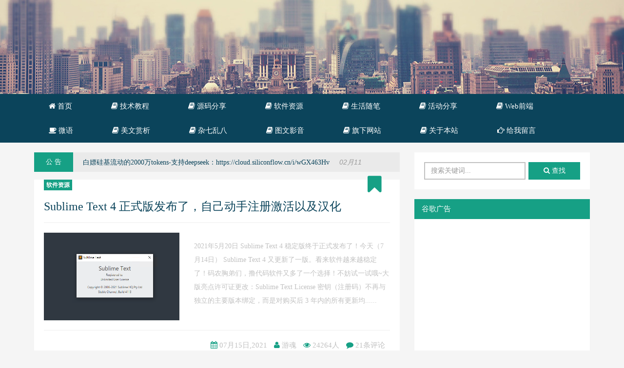

--- FILE ---
content_type: text/html; charset=UTF-8
request_url: https://www.iyouhun.com/tag/sublime4
body_size: 7523
content:
 <!DOCTYPE html><!--[if lt IE 7 ]><html class="ie ie6" lang="zh-CN"><![endif]--><!--[if IE 7 ]><html class="ie ie7" lang="zh-CN"><![endif]--><!--[if IE 8 ]><html class="ie ie8" lang="zh-CN"><![endif]--><!--[if (gte IE 9)|!(IE)]><html lang="zh-CN"><![endif]--><html lang="zh-CN"><head><script language="javascript" src="/content/plugins/goto_mobile/uaredirect.js" /></script><script type="text/javascript">uaredirect("/m");</script><!--[if lte IE 6]><script type="text/javascript">window.location="/m";</script><![endif]--> <title>sublime4 - 游魂博客-分享技术，资源共享</title> <meta name="keywords" content="游魂博客,前端博客,个人博客,前端开发,博客,前端个人博客,源码分享,技术博客" /><meta name="description" content="游魂博客是一个分享技术教程，共享资源， 前端开发者交流的个人独立博客。" /><meta itemprop="name" content="游魂博客"/><meta itemprop="image" content="https://www.iyouhun.com/content/uploadfile/202006/youhun.jpg?rev=1.0" /><meta charset="utf-8"><meta name="viewport" content="width=device-width, initial-scale=1.0"><meta http-equiv="X-UA-Compatible" content="IE=Edge"><meta http-equiv="Cache-Control" content="no-transform" /><meta http-equiv="Cache-Control" content="no-siteapp" /><meta name="theme-color" content="#000000"><meta property="og:title" content="sublime4 - 游魂博客-分享技术，资源共享"><meta property="og:description" content="游魂博客是一个分享技术教程，共享资源， 前端开发者交流的个人独立博客。" /><meta property="og:image" content="https://www.iyouhun.com/content/uploadfile/202006/youhun.jpg?rev=1.0"><!-- Web App Manifest --><link rel="manifest" href="/pwa/manifest.json"><!-- Safari Webpage Icon --><link rel="apple-touch-icon" href="/pwa/icons/128.png"><link rel='stylesheet' id='bootstrap-css' href='https://cdn.bootcdn.net/ajax/libs/twitter-bootstrap/3.3.1/css/bootstrap.min.css?rev=1.0' type='text/css' media='all' /><link rel='stylesheet preload' as="style" id='fontawesome-css' href='https://cdn.bootcdn.net/ajax/libs/font-awesome/4.2.0/css/font-awesome.min.css?rev=1.0' type='text/css' media='all' /><link rel='stylesheet' id='flexslider-css' href='https://cdn.bootcdn.net/ajax/libs/flexslider/2.2.2/flexslider-min.css?rev=1.0' type='text/css' media='all' /><link rel='stylesheet' id='zan-css' href='/content/templates/zanblog3/ui/css/zan.css?ver=3.0.0' type='text/css' media='all' /><link rel='stylesheet' id='table-css' href='/content/templates/zanblog3/ui/css/table.css?ver=3.0.0' type='text/css' media='all' /><link rel='stylesheet' id='prism-css' href='/content/templates/zanblog3/ui/css/prism.css?ver=3.0.0' type='text/css' media='all' /><link rel="EditURI" type="application/rsd+xml" title="RSD" href="https://www.iyouhun.com/xmlrpc.php?rsd" /><link rel="wlwmanifest" type="application/wlwmanifest+xml" href="https://www.iyouhun.com/wlwmanifest.xml" /><link rel="alternate" type="application/rss+xml" title="RSS" href="https://www.iyouhun.com/rss.php" /><link href="/OwO/OwO.min.css?ver=1.0" rel="stylesheet" type="text/css" /><link rel='stylesheet' id='viewer-css' href='/assets/css/viewer.min.css?rev=1.0' type='text/css' media='all' /><!--<link rel='stylesheet' id='dl-css' href='/assets/css/dl.min.css?ver=3.0.0' type='text/css' media='all' />--></head><body class="home blog"> <header id="zan-header"> <!-- logo --> <div id="header"></div> </div> </div> <!-- logo结束 --> <!-- 导航 --> <nav class="navbar navbar-inverse" id="zan-nav"> <div class="container"> <button class="navbar-toggle" type="button" data-toggle="collapse" data-target=".navbar-collapse"> <span class="sr-only">下拉框</span> <span class="fa fa-reorder fa-lg"></span> </button> <div class="navbar-collapse collapse"> <ul id="menu-navbar" class="nav navbar-nav"> <li class="menu-item menu-item-type-post_type menu-item-object-page "><a href="https://www.iyouhun.com/" ><i class="fa fa-home"></i> 首页</a> </li><li class="menu-item menu-item-type-post_type menu-item-object-page "><a href="https://www.iyouhun.com/sort/1" ><i class="fa fa-book"></i> 技术教程</a> </li><li class="menu-item menu-item-type-post_type menu-item-object-page "><a href="https://www.iyouhun.com/sort/2" ><i class="fa fa-book"></i> 源码分享</a> </li><li class="menu-item menu-item-type-post_type menu-item-object-page "><a href="https://www.iyouhun.com/sort/6" ><i class="fa fa-book"></i> 软件资源</a> </li><li class="menu-item menu-item-type-post_type menu-item-object-page "><a href="https://www.iyouhun.com/sort/4" ><i class="fa fa-book"></i> 生活随笔</a> </li><li class="menu-item menu-item-type-post_type menu-item-object-page "><a href="https://www.iyouhun.com/sort/5" ><i class="fa fa-book"></i> 活动分享</a> </li><li class="menu-item menu-item-type-post_type menu-item-object-page "><a href="https://www.iyouhun.com/sort/8" ><i class="fa fa-book"></i> Web前端</a> <ul class="dropdown-menu"> <li class="menu-item menu-item-type-post_type menu-item-object-page"><a href="https://www.iyouhun.com/sort/react">React学习笔记</a></li><li class="menu-item menu-item-type-post_type menu-item-object-page"><a href="https://www.iyouhun.com/sort/11">Jenkins</a></li> </ul> </li><li class="menu-item menu-item-type-post_type menu-item-object-page "><a href="https://www.iyouhun.com/t" ><i class="fa fa-coffee"></i> 微语</a> </li><li class="menu-item menu-item-type-post_type menu-item-object-page "><a href="https://www.iyouhun.com/sort/9" ><i class="fa fa-book"></i> 美文赏析</a> </li><li class="menu-item menu-item-type-post_type menu-item-object-page "><a href="https://www.iyouhun.com/sort/7" ><i class="fa fa-book"></i> 杂七乱八</a> </li><li class="menu-item menu-item-type-post_type menu-item-object-page "><a href="https://www.iyouhun.com/sort/3" ><i class="fa fa-book"></i> 图文影音</a> </li><li class="menu-item menu-item-type-post_type menu-item-object-page "><a href="https://www.iyouhun.com/qx.html" ><i class="fa fa-book"></i> 旗下网站</a> </li><li class="menu-item menu-item-type-post_type menu-item-object-page "><a href="https://www.iyouhun.com/about.html" ><i class="fa fa-book"></i> 关于本站</a> </li><li class="menu-item menu-item-type-post_type menu-item-object-page"><a href="https://www.iyouhun.com/post-15.html"><i class="fa fa-hand-o-right"></i> 给我留言</a></li> </ul> </div> </div> </nav> </header><section id="zan-bodyer"> <div class="container"> <section class="row"> <section class="col-md-8" id="mainstay"> <div class="top_box"> <div class="top_post"> <div class="title">公 告</div> <article class="ulist"> <h2><a href="https://www.iyouhun.com/t" rel="bookmark"><i class="icon-eject icon-large"></i>白嫖硅基流动的2000万tokens-支持deepseek：https://cloud.siliconflow.cn/i/wGX463Hv</a><span>02月11日,2025</span></h2> </article> </div></div> <div class="article zan-post clearfix"> <i class="fa fa-bookmark article-stick"></i> <!-- PC端设备文章显示 --> <section class="visible-md visible-lg"> <span class="label label-zan"> <a href="https://www.iyouhun.com/sort/6" rel="category tag">软件资源</a> </span> <h3> <a href="https://www.iyouhun.com/post-180.html" target="_blank">Sublime Text 4 正式版发布了，自己动手注册激活以及汉化</a> </h3> <hr> <div class="row"> <div class="col-md-5"> <figure class="thumbnail zan-thumb"> <a href="https://www.iyouhun.com/post-180.html" target="_blank"> <img src="https://dd-static.jd.com/ddimg/jfs/t1/179101/1/14133/18566/60eea84eE55fb2ed2/8d10bddc0b112af0.png" class="attachment-300x180 wp-post-image" alt="" id="imgcache"/> </a></figure> </div> <div class="col-md-7 visible-lg zan-outline"> 2021年5月20日 Sublime Text 4 稳定版终于正式发布了！今天（7月14日） Sublime Text 4 又更新了一版。看来软件越来越稳定了！码农胸弟们，撸代码软件又多了一个选择！不妨试一试哦~大版亮点许可证更改：Sublime Text License 密钥（注册码）不再与独立的主要版本绑定，而是对购买后 3 年内的所有更新均......</div> <div class="col-md-7 visible-md zan-outline"> 2021年5月20日 Sublime Text 4 稳定版终于正式发布了！今天（7月14日） Sublime Text 4 又更新了一版。看来软件越来越稳定了！码农胸弟们，撸代码软件又多了一个选择！不......</div> </div> <hr> <div class="pull-right post-info"> <span><i class="fa fa-calendar"></i> 07月15日,2021</span> <span><i class="fa fa-user"></i> <a href="https://www.iyouhun.com/author/1" class='upp' title="帅的人不需要介绍 admin@iyouhun.com">游魂</a></span> <span><i class="fa fa-eye"></i> 24264人</span> <span><i class="fa fa-comment"></i> <a href="https://www.iyouhun.com/post-180.html#comment-list">21条评论</a></span> </div> </section> <!-- PC端设备文章显示结束 --> <!-- 移动端设备文章显示 --> <section class="visible-xs visible-sm"> <div class="title-article"> <h4><a href="https://www.iyouhun.com/post-180.html">Sublime Text 4 正式版发布了，自己动手注册激活以及汉化</a></h4> </div> <p class="post-info"> <span><i class="fa fa-calendar"></i> 07月15日,2021</span> <span><i class="fa fa-eye"></i> 24264人</span> </p> <div class="content-article"> <figure class="thumbnail"> <a href="https://www.iyouhun.com/post-180.html"> <img src="https://dd-static.jd.com/ddimg/jfs/t1/179101/1/14133/18566/60eea84eE55fb2ed2/8d10bddc0b112af0.png" class="attachment-750x450 wp-post-image" alt="" width="750" height="450" /></a></figure> <div class="well"> 2021年5月20日 Sublime Text 4 稳定版终于正式发布了！今天（7月14日） Sublime Text 4 又更新了一版。看来软件越来越稳定了！码农胸弟们，撸代码软件又多了一个选择！不...... </div> </div> <a class="btn btn-zan-line-pp btn-block" href="https://www.iyouhun.com/post-180.html" title="详细阅读">阅读全文 <span class="badge">21</span></a> </section> <!-- 移动端设备文章显示结束 --> </div> <!-- 分页 --> <div id="zan-page" class="clearfix"> <div class="pagination pagination-zan pull-right"> </div></div> <!-- 分页结束 --></section><aside class="col-md-4" id="sidebar"> <aside id="zan_search-5"> <form method="get" id="searchform" class="form-inline clearfix hidden-xs" action="https://www.iyouhun.com/index.php"> <input class="form-control" type="text" name="keyword" id="s" placeholder="搜索关键词..." /> <button class="btn btn-zan-solid-pi btn-small"><i class="fa fa-search"></i> 查找</button> </form> </aside> <aside class="zan_latest_comments-4"> <div class="panel panel-zan hidden-xs"> <div class="panel-heading">谷歌广告</div> <div class="list-group zan-category"> <!-- 侧边栏 --><ins class="adsbygoogle" style="display:block" data-ad-client="ca-pub-3849112384674200" data-ad-slot="9278542228" data-ad-format="auto" data-full-width-responsive="true"></ins><script> (adsbygoogle = window.adsbygoogle || []).push({});</script> </div> </div> </aside> <aside class="zan_latest_comments-4"> <div class="panel panel-zan hidden-xs"> <div class="panel-heading">三网流量卡免费办理</div> <div class="list-group zan-category"> <div class="widget_stick"> <div class="stick"> <!-- <h2>发送邮件:</h2> <p>发送地址:&nbsp; <a href="mailto:admin@iyouhun.com" target="_blank" rel="nofollow noopener noreferrer"> admin@iyouhun.com</a> </p> --> <p> <a style="padding: 10px 0;" rel="nofollow noopener noreferrer" href="https://h5.gantanhao.com/?from=3%40C%40%40GAFD%40%3EGB%3BBpqA%3BB%3Es%3E%3BpBqr%3BDBGtBso%3FGDtt3%40C%40%40" target="_blank"> <img src="https://oss.iyouhun.com/img/md/202307141124251.png" alt="三网流量卡免费办理"> </a> </p> <hr/> <h3><i class="fa fa-bullhorn"></i> 高性价比服务器推荐</h3> <p> <!-- style="color:#FF0036" --> <a rel="nofollow noopener noreferrer" style="color:#FF0036" href="https://www.aliyun.com/minisite/goods?userCode=cduz1yvw" target="_blank"> 【阿里云】2H2G3M，99/年，续费同价 </a> <a rel="nofollow noopener noreferrer" href="https://curl.qcloud.com/hE4W81uq" target="_blank"> 【腾讯云】云产品限时秒杀，爆款1核2G云服务器，首年50元 </a> <a rel="nofollow noopener noreferrer" style="color:#FF0036" href="https://www.aliyun.com/daily-act/ecs/activity_selection?userCode=cduz1yvw" target="_blank"> 【阿里云】新老同享，特惠！ </a> <a rel="nofollow noopener noreferrer" href="https://promotion.aliyun.com/ntms/act/enterprise-discount.html?userCode=cduz1yvw" target="_blank"> 【企业特惠】企业级云服务器首购3年仅3折 </a> </p> </div></div><style>.widget_stick { margin-bottom: 10px;}.widget_stick .stick { display: block; padding: 0 15px 15px; border: 1px solid #eaeaea; background-color: #fff; font-size: 12px; border-radius: 4px;}.widget_stick .stick a{ border-bottom: none;}.widget_stick .stick a:hover{ background-color: #e4f5f1;}.widget_stick .stick h2 { font-size: 20px; font-weight: normal; margin-top: 14px; color: #FF787E;}.widget_stick .stick p { color: #5f6367; margin-bottom: 0;}.widget_stick .stick p a{ display: block; font-size: 13px; color:#00c1de}.widget_stick .stick strong { margin: -1px 0 0 0; display: inline-block; padding: 4px 15px; color: #fff; font-size: 14px; font-weight: normal; background-color: #FF787E;}.widget_stick .stick a img { width: 100%; max-width: 100%;}.widget_stick .stick h3 { font-size: 15px; line-height: 20px; font-weight: 600;}</style> </div> </div> </aside> <aside id="zan_hotest_posts-2"> <div class="panel panel-zan hidden-xs"> <div class="panel-heading">最新文章</div> <div class="panel-body"> <ul class="list-group"> <li class="zan-list clearfix"> <a href="https://www.iyouhun.com/post-297.html" title="美国奇幻剧集《怪奇物语》第五季最终季全8集完结 附录全五季合集下载">美国奇幻剧集《怪奇物语》第五季最终季全8集完结 附录全五季合集下载</a></li> <li class="zan-list clearfix"> <a href="https://www.iyouhun.com/post-296.html" title="锁车音效分享下载 - 特斯拉/宝马/比亚迪/深蓝/领克/极氪等提示音一键下载">锁车音效分享下载 - 特斯拉/宝马/比亚迪/深蓝/领克/极氪等提示音一键下载</a></li> <li class="zan-list clearfix"> <a href="https://www.iyouhun.com/post-295.html" title="Windows11轻松设置 V1.12 正式版">Windows11轻松设置 V1.12 正式版</a></li> <li class="zan-list clearfix"> <a href="https://www.iyouhun.com/post-294.html" title="【附源码和提示词】Gemini3 生成的基于手势控制3D粒子圣诞树">【附源码和提示词】Gemini3 生成的基于手势控制3D粒子圣诞树</a></li> <li class="zan-list clearfix"> <a href="https://www.iyouhun.com/post-292.html" title="告别烦人开屏广告！18Bit DNS 为全网安全加锁">告别烦人开屏广告！18Bit DNS 为全网安全加锁</a></li> </ul> </div> </div> </aside> <aside class="zan_latest_comments-4"> <div class="panel panel-zan hidden-xs"> <div class="panel-heading">网站收藏</div> <div class="list-group zan-category"> <div class="list-group zan-category"><a href="https://app.iyouhun.com/" title="" target="_blank"><img src="https://app.iyouhun.com/favicon.ico" height="16px" alt>&nbsp;优质电视盒子应用分享</a> <a href="https://www.shen.ee/" title="" target="_blank"><img src="https://www.iyouhun.com/favicon.ico" height="16px" alt>&nbsp;游魂的网络日志</a><a href="https://www.868123.xyz/" title="神卡指南-提供正规移动，联通，电信，低资费，高流量，优质的手机卡套餐，神卡申请公众号，三网流量卡申请及套餐交流中心！神卡资讯，全国靓号，号卡交易，福利线报，套餐交流，卡圈基地！" target="_blank">神卡指南</a> <a href="https://tools.iyouhun.com" title="" target="_blank">游魂工具箱</a> <a href="https://shop.youhun.wang/" title="" target="_blank">游魂云商城</a> <a href="https://www.youhun.wang" title="" target="_blank">Youhun全自动网页制作系统</a> <a href="https://admin.izuoquan.com/" title="" target="_blank">网易云音乐刷等级</a><a href="http://admin.tianxiatan.com" title="" target="_blank">自动化云任务</a> <a href="https://m.0pay.cc/" title="" target="_blank">免费流量卡</a><a href="https://www.iyouhun.com/tv/index.html" title="" target="_blank">TvBox接口源</a></div> </div> </div> </aside> <aside class="zan_latest_comments-4"> <div class="panel panel-zan hidden-xs"> <div class="panel-heading">运营商官方合作，免费办理、包邮到家</div> <div class="list-group zan-category"> <div class="liuliangka"> <p> <a title="运营商官方合作，免费办理、包邮到家" rel="nofollow noopener noreferrer" href="https://m.0pay.cc" target="_blank"> <img width="100%" src="https://172.lot-ml.com/images/center_banner2.jpg" alt="运营商官方合作，免费办理、包邮到家"> </a> </p></div><style> .liuliangka a{ padding: 0; margin-top:10px; }</style> </div> </div> </aside><aside id="zan_latest_comments-4"><div class="panel panel-zan hidden-xs"><div class="panel-heading">站点统计</div> <ul id="list-total"><li>文章总数：205篇</li><li>微语总数：63条</li><li>评论总数：3024条</li><li>网站运行：4302天</li></ul></div></aside></aside></div></section><!-- 红包 --><!--<div id="hd_float" style="position:fixed;bottom:190px;" class=""><a class="close1" rel="external nofollow" href="https://s.click.taobao.com/Ydh2Ivu" target="_blank" style="display:block;width:200px;height:256px;background:url(https://www.iyouhun.com/assets/img/tbhb-11.png?rev=1.0.0) no-repeat;background-size: 100% 100%;"></a></div>--><footer id="zan-footer"> <section class="footer-space"> <div class="footer-space-line"></div> </section> <section class="zan-copyright"> <div class="container"> Powered by <a href="https://www.iyouhun.com" title="采用emlog系统">游魂博客</a> . 加载耗时 0.003s <script>var _hmt = _hmt || [];(function() { var hm = document.createElement("script"); hm.src = "https://hm.baidu.com/hm.js?d3d43a751d7bae4b20d58b36d96b23fa"; var s = document.getElementsByTagName("script")[0]; s.parentNode.insertBefore(hm, s);})();</script> <a href="https://www.iyouhun.com/sitemap.xml" rel="sitemap">sitemap</a> <br /><a href="https://beian.miit.gov.cn/" title="游魂博客" rel="nofollow">冀ICP备14015213号-2 </a> <br />本站驱动：<a href="https://www.upyun.com/?utm_source=lianmeng&utm_medium=referral" title="又拍云" rel="nofollow">又拍云</a> </div> </section></footer><div id="zan-gotop"> <div class="gotop"> <i class="fa fa-chevron-up"></i> </div></div></body><script type='text/javascript' src='https://cdn.bootcdn.net/ajax/libs/jquery/2.0.0/jquery.min.js?rev=1.0'></script><script type='text/javascript' src='https://cdn.bootcdn.net/ajax/libs/jquery-migrate/1.2.1/jquery-migrate.min.js?rev=1.0'></script><script type="text/javascript" src="/include/lib/js/common_tpl.js?rev=1.0"></script><script type='text/javascript' src='https://cdn.bootcdn.net/ajax/libs/twitter-bootstrap/3.1.1/js/bootstrap.min.js?rev=1.0'></script><script type='text/javascript' src='https://cdn.bootcdn.net/ajax/libs/flexslider/2.2.2/jquery.flexslider-min.js?rev=1.0'></script><script type='text/javascript' src='/content/templates/zanblog3/ui/js/zan.js?ver=3.0.1'></script><script type='text/javascript' src='/content/templates/zanblog3/ui/js/prism.js?ver=3.0.1'></script><script type="text/javascript" src="/assets/js/viewer.min.js?rev=1.0"></script><script type='text/javascript' src='/assets/js/copyright-console.js?ver=3.0.1'></script><script type='text/javascript' src='/assets/js/copyright-copy.js?ver=3.0.1'></script><script type="text/javascript" src="/OwO/OwO.min.js?ver=1.0"></script><!--[if lt IE 9]> <script src="/content/templates/zanblog3/ui/js/modernizr.js"></script> <script src="https://cdnjs.cloudflare.com/ajax/libs/respond.js/1.4.2/respond.min.js"></script> <script src="https://cdnjs.cloudflare.com/ajax/libs/html5shiv/3.7.2/html5shiv.min.js"></script><![endif]--><script> $(document).ready(function ($) { if($('.zan-article')[0]){ var viewer = new Viewer($('.zan-single-content')[0]); var OwO_demo = new OwO({ logo: 'OωO表情', container: document.getElementsByClassName('OwO')[0], target: document.getElementsByClassName('OwO-textarea')[0], api: '/OwO/OwO.min.json', position: 'down', width: '100%', maxHeight: '250px' }); } })</script><script type='text/javascript'> var a_idx = 0; backTop = function ( btnId ) { var btn =document.getElementById( btnId ); var d = document.documentElement; var b = document.body; window.onscroll = set; btn.onclick = function () { btn.style.display = "none"; window.onscroll = null; this.timer = setInterval( function() { d.scrollTop -= Math.ceil( ( d.scrollTop + b.scrollTop ) * 0.1 ); b.scrollTop -= Math.ceil( ( d.scrollTop + b.scrollTop ) * 0.1 ); if( ( d.scrollTop + b.scrollTop ) == 0 ) clearInterval( btn.timer, window.onscroll=set ); }, 10 ); }; function set() { btn.style.display = ( d.scrollTop + b.scrollTop > 100 ) ? 'block' : "none" } }; backTop( 'zan-gotop' );jQuery(document).ready(function ($) { $("body").click(function (e) { var a = new Array("富强", "民主", "文明", "和谐", "自由", "平等", "公正", "法治", "爱国", "敬业", "诚信", "友善"); var $i = $("<span/>").text(a[a_idx]); a_idx = (a_idx + 1) % a.length; var x = e.pageX, y = e.pageY; $i.css({ "z-index": 9999, "top": y - 20, "left": x, "position": "absolute", "font-weight": "bold", "color": "#ff6651" }); $("body").append($i); $i.animate({ "top": y - 180, "opacity": 0 }, 1500, function () { $i.remove(); }); });}); </script><script>function downloadJSAtOnload() {var element = document.createElement("script");element.setAttribute("async", "");element.src = "https://pagead2.googlesyndication.com/pagead/js/adsbygoogle.js?client=ca-pub-3849112384674200";element.setAttribute("crossorigin", "anonymous");document.body.appendChild(element);}if (window.addEventListener)window.addEventListener("load", downloadJSAtOnload, false);else if (window.attachEvent)window.attachEvent("onload", downloadJSAtOnload);else window.onload = downloadJSAtOnload;</script></html>
<!--压缩前的大小: 24945 bytes; 压缩后的大小: 22118 bytes; 节约：11.33% -->

--- FILE ---
content_type: text/html; charset=utf-8
request_url: https://www.google.com/recaptcha/api2/aframe
body_size: 268
content:
<!DOCTYPE HTML><html><head><meta http-equiv="content-type" content="text/html; charset=UTF-8"></head><body><script nonce="1IHgzkNBrcnfFyPM78AjmA">/** Anti-fraud and anti-abuse applications only. See google.com/recaptcha */ try{var clients={'sodar':'https://pagead2.googlesyndication.com/pagead/sodar?'};window.addEventListener("message",function(a){try{if(a.source===window.parent){var b=JSON.parse(a.data);var c=clients[b['id']];if(c){var d=document.createElement('img');d.src=c+b['params']+'&rc='+(localStorage.getItem("rc::a")?sessionStorage.getItem("rc::b"):"");window.document.body.appendChild(d);sessionStorage.setItem("rc::e",parseInt(sessionStorage.getItem("rc::e")||0)+1);localStorage.setItem("rc::h",'1769152493825');}}}catch(b){}});window.parent.postMessage("_grecaptcha_ready", "*");}catch(b){}</script></body></html>

--- FILE ---
content_type: text/css
request_url: https://www.iyouhun.com/content/templates/zanblog3/ui/css/zan.css?ver=3.0.0
body_size: 8282
content:
.zan-transition{-webkit-transition:all .3s ease-in-out;-moz-transition:all .3s ease-in-out;-o-transition:all .3s ease-in-out;transition:all .3s ease-in-out}.zan-transform{-webkit-transform:scale(1.05,1.05);-moz-transform:scale(1.05,1.05);-ms-transform:scale(1.05,1.05);-o-transform:scale(1.05,1.05);transform:scale(1.05,1.05)}@-webkit-keyframes wobble-horizontal{16.65%{-webkit-transform:translateX(8px);transform:translateX(8px)}33.3%{-webkit-transform:translateX(-6px);transform:translateX(-6px)}49.95%{-webkit-transform:translateX(4px);transform:translateX(4px)}66.6%{-webkit-transform:translateX(-2px);transform:translateX(-2px)}83.25%{-webkit-transform:translateX(1px);transform:translateX(1px)}100%{-webkit-transform:translateX(0);transform:translateX(0)}}@keyframes wobble-horizontal{16.65%{-webkit-transform:translateX(8px);transform:translateX(8px)}33.3%{-webkit-transform:translateX(-6px);transform:translateX(-6px)}49.95%{-webkit-transform:translateX(4px);transform:translateX(4px)}66.6%{-webkit-transform:translateX(-2px);transform:translateX(-2px)}83.25%{-webkit-transform:translateX(1px);transform:translateX(1px)}100%{-webkit-transform:translateX(0);transform:translateX(0)}}.zan-navbar{background-color:#0b445b !important;border-bottom:3px solid #16a085}.zan-shadow{-webkit-box-shadow:0 1px 4px rgba(0,0,0,.2);-moz-box-shadow:0 1px 4px rgba(0,0,0,.2);-o-box-shadow:0 1px 4px rgba(0,0,0,.2);box-shadow:0 1px 4px rgba(0,0,0,.2)}.zan-border-radius{border-radius:0 !important}.zan-transform{-webkit-transition:all .3s ease-in-out;-moz-transition:all .3s ease-in-out;-o-transition:all .3s ease-in-out;transition:all .3s ease-in-out}.zan-transform:hover{-webkit-transition:all .3s ease-in-out;-moz-transition:all .3s ease-in-out;-o-transition:all .3s ease-in-out;transition:all .3s ease-in-out;-webkit-transform:scale(1.1);-moz-transform:scale(1.1);-o-transform:scale(1.1);transform:scale(1.1)}.zan-thumb{overflow:hidden;margin-bottom:0;padding:0;border:0;border-radius:0 !important}.zan-thumb img{-webkit-transform:scale(1.05,1.05);-moz-transform:scale(1.05,1.05);-ms-transform:scale(1.05,1.05);-o-transform:scale(1.05,1.05);transform:scale(1.05,1.05);-webkit-transition:all .3s ease-in-out;-moz-transition:all .3s ease-in-out;-o-transition:all .3s ease-in-out;transition:all .3s ease-in-out}.zan-thumb img:hover{-webkit-transition:all .3s ease-in-out;-moz-transition:all .3s ease-in-out;-o-transition:all .3s ease-in-out;transition:all .3s ease-in-out;-webkit-transform:scale(1.1);-moz-transform:scale(1.1);-o-transform:scale(1.1);transform:scale(1.1)}.footer-space{background-color:#fff;padding:10px 0 5px 0}.footer-space-line{background-color:#0b445b;height:5px}.category-cloud a{background-color:#16a085;padding:5px;font-size:12px;display:inline-block;border-radius:0;line-height:1;text-align:center;color:#fff;margin-right:5px;text-transform:uppercase}.category-cloud a:hover{color:#fff}.white-space-nowrap{overflow:hidden;text-overflow:ellipsis;white-space:nowrap;word-wrap:normal}body{font-family:"Microsoft YaHei";font-size:15px;background-color:#f5f5f5;word-wrap:break-word}body.theme-release nav.navbar-inverse{margin-bottom:0}.alert,.btn,.panel,a.btn,div.well,input{border-radius:0 !important}.well{border:2px solid #fff;box-shadow:none}audio{width:100%}.format-video iframe,.zan-article embed,.zan-article iframe{width:100%;height:500px}@media (max-width:1199px){.format-video iframe,.zan-article embed,.zan-article iframe{height:350px}}@media (max-width:767px){.format-video iframe,.zan-article embed,.zan-article iframe{height:200px}}.ad{margin-bottom:20px}.ad *{max-width:100%}code{white-space:normal;border-radius:0;color:#f04f4f;background-color:#fff5f5}code a:hover{color:#16a085 !important}ul{list-style-type:none;margin:0;padding:0}a{color:#0b445b;-webkit-transition:all .3s ease-in-out;-moz-transition:all .3s ease-in-out;-o-transition:all .3s ease-in-out;transition:all .3s ease-in-out}a:hover{color:#16a085;text-decoration:none;-webkit-transition:all .3s ease-in-out;-moz-transition:all .3s ease-in-out;-o-transition:all .3s ease-in-out;transition:all .3s ease-in-out}.form-control{height:auto;border:2px solid #c1c1c1;background-color:transparent;box-shadow:none}.form-control:focus{border-color:#16a085;background-color:transparent;outline:0;box-shadow:none;-webkit-transition:all .3s ease-in-out;-moz-transition:all .3s ease-in-out;-o-transition:all .3s ease-in-out;transition:all .3s ease-in-out}.article-stick{position:absolute;top:-10px;right:5%;font-size:40px;color:#16a085}#loading-comments{font-size:30px;display:none;color:#16a085;text-align:center}#mainstay{position:relative}#loading-article{position:absolute;z-index:1001;top:100px;left:50%;margin-left:-50px;font-size:100px;color:#16a085}.alert-primary{background-color:#16a085;border:2px solid #007e63;color:#fff}.alert-primary a{color:#00290e;text-decoration:underline;padding:0 5px}.alert-primary a:hover{color:#fff}.alert-info{background-color:#5dade2;border:2px solid #3b8bc0;color:#fff}.alert-info a{color:#00366b;text-decoration:underline;padding:0 5px}.alert-info a:hover{color:#fff}.alert-success{background-color:#2ecc71;border:2px solid #0caa4f;color:#fff}.alert-success a{color:#050;text-decoration:underline;padding:0 5px}.alert-success a:hover{color:#fff}.alert-warning{background-color:#f4d03f;border:2px solid #d2ae1d;color:#fff}.alert-warning a{color:#7d5900;text-decoration:underline;padding:0 5px}.alert-warning a:hover{color:#fff}.alert-danger{background-color:#f04f4f;border:2px solid #ce2d2d;color:#fff}.alert-danger a{color:#790000;text-decoration:underline;padding:0 5px}.alert-danger a:hover{color:#fff}.btn-primary{color:#16a085;background-color:transparent;border:2px solid #16a085}.btn-primary:hover{color:#fff;background-color:#16a085;border:2px solid #16a085}.btn-inverse{color:#0b445b;background-color:transparent;border:2px solid #0b445b}.btn-inverse:hover{color:#fff;background-color:#0b445b;border:2px solid #0b445b}.btn-info{color:#5dade2;background-color:transparent;border:2px solid #5dade2}.btn-info:hover{color:#fff;background-color:#5dade2;border:2px solid #5dade2}.btn-success{color:#2ecc71;background-color:transparent;border:2px solid #2ecc71}.btn-success:hover{color:#fff;background-color:#2ecc71;border:2px solid #2ecc71}.btn-warning{color:#f4d03f;background-color:transparent;border:2px solid #f4d03f}.btn-warning:hover{color:#fff;background-color:#f4d03f;border:2px solid #f4d03f}.btn-danger{color:#f04f4f;background-color:transparent;border:2px solid #f04f4f}.btn-danger:hover{color:#fff;background-color:#f04f4f;border:2px solid #f04f4f}.panel-primary>.panel-heading{color:#fff;background-color:#16a085}.panel-inverse>.panel-heading{color:#fff;background-color:#0b445b}.panel-info>.panel-heading{color:#fff;background-color:#5dade2}.panel-success>.panel-heading{color:#fff;background-color:#2ecc71}.panel-warning>.panel-heading{color:#fff;background-color:#f4d03f}.panel-danger>.panel-heading{color:#fff;background-color:#f04f4f}.navbar-nav>li{margin-right:50px}@media (max-width:1199px){.navbar-nav>li{margin-right:15px}}@media (max-width:991px){.navbar-nav>li{margin-right:0}}.panel-group .panel-heading+.panel-collapse .panel-body{border-top:0}.btn-zan-line-wp{color:#fff;background-color:transparent;border:2px solid #fff;-webkit-transition:all .3s ease-in-out;-moz-transition:all .3s ease-in-out;-o-transition:all .3s ease-in-out;transition:all .3s ease-in-out}.btn-zan-line-wp:hover{color:#fff;background-color:#16a085;border:2px solid #16a085;-webkit-transition:all .3s ease-in-out;-moz-transition:all .3s ease-in-out;-o-transition:all .3s ease-in-out;transition:all .3s ease-in-out}.btn-zan-line-wi{color:#fff;background-color:transparent;border:2px solid #fff;-webkit-transition:all .3s ease-in-out;-moz-transition:all .3s ease-in-out;-o-transition:all .3s ease-in-out;transition:all .3s ease-in-out}.btn-zan-line-wi:hover{color:#fff;background-color:#0b445b;border:2px solid #0b445b;-webkit-transition:all .3s ease-in-out;-moz-transition:all .3s ease-in-out;-o-transition:all .3s ease-in-out;transition:all .3s ease-in-out}.btn-zan-line-ww{color:#fff;background-color:transparent;border:2px solid #fff;-webkit-transition:all .3s ease-in-out;-moz-transition:all .3s ease-in-out;-o-transition:all .3s ease-in-out;transition:all .3s ease-in-out}.btn-zan-line-ww:hover{color:#0b445b;background-color:#fff;border:2px solid #fff;-webkit-transition:all .3s ease-in-out;-moz-transition:all .3s ease-in-out;-o-transition:all .3s ease-in-out;transition:all .3s ease-in-out}.btn-zan-line-ii{color:#0b445b;background-color:transparent;border:2px solid #0b445b;-webkit-transition:all .3s ease-in-out;-moz-transition:all .3s ease-in-out;-o-transition:all .3s ease-in-out;transition:all .3s ease-in-out}.btn-zan-line-ii .badge{color:#0b445b;background-color:transparent;border:2px solid #0b445b;-webkit-transition:all .3s ease-in-out;-moz-transition:all .3s ease-in-out;-o-transition:all .3s ease-in-out;transition:all .3s ease-in-out}.btn-zan-line-ii:hover{color:#fff;background-color:#0b445b;border:2px solid #0b445b;-webkit-transition:all .3s ease-in-out;-moz-transition:all .3s ease-in-out;-o-transition:all .3s ease-in-out;transition:all .3s ease-in-out}.btn-zan-line-ii:hover .badge{color:#fff;background-color:#0b445b;border:2px solid #fff;-webkit-transition:all .3s ease-in-out;-moz-transition:all .3s ease-in-out;-o-transition:all .3s ease-in-out;transition:all .3s ease-in-out}.btn-zan-line-pp{color:#16a085;background-color:transparent;border:2px solid #16a085;-webkit-transition:all .3s ease-in-out;-moz-transition:all .3s ease-in-out;-o-transition:all .3s ease-in-out;transition:all .3s ease-in-out}.btn-zan-line-pp .badge{color:#16a085;background-color:transparent;border:2px solid #16a085;-webkit-transition:all .3s ease-in-out;-moz-transition:all .3s ease-in-out;-o-transition:all .3s ease-in-out;transition:all .3s ease-in-out}.btn-zan-line-pp:hover{color:#fff;background-color:#16a085;border:2px solid #16a085;-webkit-transition:all .3s ease-in-out;-moz-transition:all .3s ease-in-out;-o-transition:all .3s ease-in-out;transition:all .3s ease-in-out}.btn-zan-line-pp:hover .badge{color:#fff;background-color:#16a085;border:2px solid #fff;-webkit-transition:all .3s ease-in-out;-moz-transition:all .3s ease-in-out;-o-transition:all .3s ease-in-out;transition:all .3s ease-in-out}.btn-zan-solid-iw{color:#fff;background-color:#0b445b;border:2px solid #0b445b;-webkit-transition:all .3s ease-in-out;-moz-transition:all .3s ease-in-out;-o-transition:all .3s ease-in-out;transition:all .3s ease-in-out}.btn-zan-solid-iw:hover{color:#0b445b;background-color:#fff;border:2px solid #fff;-webkit-transition:all .3s ease-in-out;-moz-transition:all .3s ease-in-out;-o-transition:all .3s ease-in-out;transition:all .3s ease-in-out}.btn-zan-solid-wi{color:#0b445b;background-color:#fff;border:2px solid #fff;-webkit-transition:all .3s ease-in-out;-moz-transition:all .3s ease-in-out;-o-transition:all .3s ease-in-out;transition:all .3s ease-in-out}.btn-zan-solid-wi:hover{color:#fff;background-color:#0b445b;border:2px solid #0b445b;-webkit-transition:all .3s ease-in-out;-moz-transition:all .3s ease-in-out;-o-transition:all .3s ease-in-out;transition:all .3s ease-in-out}.btn-zan-solid-ip{color:#fff;background-color:#0b445b;border:2px solid #0b445b;-webkit-transition:all .3s ease-in-out;-moz-transition:all .3s ease-in-out;-o-transition:all .3s ease-in-out;transition:all .3s ease-in-out}.btn-zan-solid-ip:hover{color:#fff;background-color:#16a085;border:2px solid #16a085;-webkit-transition:all .3s ease-in-out;-moz-transition:all .3s ease-in-out;-o-transition:all .3s ease-in-out;transition:all .3s ease-in-out}.btn-zan-solid-pi{color:#fff;background-color:#16a085;border:2px solid #16a085;-webkit-transition:all .3s ease-in-out;-moz-transition:all .3s ease-in-out;-o-transition:all .3s ease-in-out;transition:all .3s ease-in-out}.btn-zan-solid-pi:hover{color:#fff;background-color:#0b445b;border:2px solid #0b445b;-webkit-transition:all .3s ease-in-out;-moz-transition:all .3s ease-in-out;-o-transition:all .3s ease-in-out;transition:all .3s ease-in-out}.btn-zan-solid-pw{color:#fff;background-color:#16a085;border:2px solid #16a085;-webkit-transition:all .3s ease-in-out;-moz-transition:all .3s ease-in-out;-o-transition:all .3s ease-in-out;transition:all .3s ease-in-out}.btn-zan-solid-pw:hover{color:#16a085;background-color:#fff;border:2px solid #fff;-webkit-transition:all .3s ease-in-out;-moz-transition:all .3s ease-in-out;-o-transition:all .3s ease-in-out;transition:all .3s ease-in-out}.label-zan{border-radius:0 !important;padding:5px;font-size:12px;text-transform:uppercase;display:inline-block;background-color:#16a085}.label-zan a{color:#fff}.label-avatar{width:60px;padding:3px 8px;font-size:12px;border-radius:0 !important;text-transform:uppercase;display:inline-block;background-color:#0b445b}.label-avatar a{color:#fff}.panel{border:0}.panel .panel-heading{border-top-right-radius:0;border-top-left-radius:0;border-bottom:0}.panel.panel-zan .panel-heading{color:#fff;background-color:#16a085;border-color:none;border-radius:0 !important}.panel.panel-zan .panel-body{padding:0 15px}.panel.panel-zan .panel-body.custom{padding:15px;background-color:#0b445b;color:#fff}.panel.panel-zan .panel-body.custom *{max-width:100%}.list-group .zan-list{padding:15px 0;list-style:none;border-bottom:1px solid #eee}.list-group .zan-list .thumbnail.zan-thumb{width:75px;height:75px;overflow:hidden;float:left}.list-group .zan-list img{float:left;width:45px;height:45px;overflow:hidden}.list-group .zan-list h5,.list-group .zan-list h6{padding:5px 0 0 15px;margin:0;display:block;overflow:hidden;line-height:20px}.list-group .zan-list:last-child{border-bottom:none}.pagination-zan{margin:0 0 20px 0;border-radius:0 !important}.pagination-zan>a{height:30px;margin:0 2px 5px 0;padding:8px 12px;color:#16a085;border:2px solid #16a085;background-color:transparent;margin-left:10px;border-radius:0 !important}.pagination-zan>a:hover{color:#fff;border:2px solid #16a085;background-color:#16a085;-webkit-transition:all .3s ease-in-out;-moz-transition:all .3s ease-in-out;-o-transition:all .3s ease-in-out;transition:all .3s ease-in-out}.pagination-zan span{height:30px;margin:0 2px 5px 0;padding:8px 12px;color:#fff;border:2px solid #16a085;background-color:#16a085;-webkit-transition:all .3s ease-in-out;-moz-transition:all .3s ease-in-out;-o-transition:all .3s ease-in-out;transition:all .3s ease-in-out}.zan-article{background-color:#fff;padding:20px;margin-bottom:20px;line-height:1.6em;}.zan-article h2{padding-bottom:12px;font-size:24px;font-weight:700;border-bottom:1px solid #ececec;margin-top:35px}.zan-article h3{font-size:18px;font-weight:700}.zan-article ul{list-style-type:disc;margin:0 0 24px 30px;padding:0;}.zan-article ul ul{list-style-type:circle;}.zan-article table{width:100%;margin-bottom:20px;border:1px solid #ddd;border-collapse:collapse;border-left:none;word-break:normal}.zan-article table td,.zan-article table th{padding:8px;border:1px solid #ddd;line-height:20px;vertical-align:middle}.zan-article table thead th{vertical-align:middle;text-align:inherit}.zan-article .post-big-info span{margin:10px 10px 10px 0}.zan-article .zan-thumb{margin-bottom:20px}.zan-article .zan-single-content{width:100%}.zan-article .zan-single-content img{margin:20px auto;border:2px solid #fff}.zan-article img{max-width:100%;height:auto}.breadcrumb{border-radius:0 !important}.breadcrumb .fa{font-size:18px}#zan-breadcrumb{background-color:#fff}.pager li>a{border-radius:0;color:#16a085;background-color:transparent;border:2px solid #16a085;-webkit-transition:all .3s ease-in-out;-moz-transition:all .3s ease-in-out;-o-transition:all .3s ease-in-out;transition:all .3s ease-in-out}.pager li>a .badge{color:#16a085;background-color:transparent;border:2px solid #16a085;-webkit-transition:all .3s ease-in-out;-moz-transition:all .3s ease-in-out;-o-transition:all .3s ease-in-out;transition:all .3s ease-in-out}.pager li>a:hover{color:#fff;background-color:#16a085;border:2px solid #16a085;-webkit-transition:all .3s ease-in-out;-moz-transition:all .3s ease-in-out;-o-transition:all .3s ease-in-out;transition:all .3s ease-in-out}.pager li>a:hover .badge{color:#fff;background-color:#16a085;border:2px solid #fff;-webkit-transition:all .3s ease-in-out;-moz-transition:all .3s ease-in-out;-o-transition:all .3s ease-in-out;transition:all .3s ease-in-out}.thumbnail{border-radius:0;border:0}blockquote{font-size:16px;color:#007e63 !important;border-left:5px solid #16a085 !important}@media (max-width:767px){blockquote{padding:5px 10px}}.navbar-toggle{border-radius:0}.navbar-inverse .navbar-toggle{border-color:#fff}.navbar-inverse .navbar-toggle:hover{border-color:#0b445b;color:#0b445b;background-color:#fff}.navbar-fixed-bottom .navbar-collapse,.navbar-fixed-top .navbar-collapse,.navbar-static-top .navbar-collapse{padding-left:15px;padding-right:15px}#searchform{padding:20px;margin-bottom:20px;background-color:#fff}#searchform input{width:65% !important;float:left}#searchform button{width:33%;float:right}.flexslider{border-radius:0 !important;margin-bottom:20px;box-shadow:none}.flex-control-nav{display:none}.flex-control-paging li a{display:none;background:#0b445b}.flex-control-paging li a.flex-active{background:#16a085;cursor:default}.slide-text{position:absolute;bottom:0;width:100%;padding:20px;color:#fff;font-size:22px;background:#16a085}.zan-author{position:relative;width:100%;height:260px;margin-bottom:20px}.zan-author .author-top{position:absolute;background-color:#0b445b;width:100%;height:80px}.zan-author .author-bottom{position:absolute;top:80px;width:100%;height:180px;background-color:#16a085;border-top:4px solid #fff}.zan-author img{margin-top:-60px;background-color:#fff;border:3px solid #fff;border-radius:50%;-webkit-transition:all .3s ease-in-out;-moz-transition:all .3s ease-in-out;-o-transition:all .3s ease-in-out;transition:all .3s ease-in-out}.zan-author img:hover{-webkit-transition:all .3s ease-in-out;-moz-transition:all .3s ease-in-out;-o-transition:all .3s ease-in-out;transition:all .3s ease-in-out;transform:rotate(360deg);-moz-transform:rotate(360deg);-webkit-transform:rotate(360deg)}.zan-author span{display:block}.zan-author .author-name{margin-top:10px;margin-bottom:10px;font-size:24px;color:#fff}.zan-author .author-social .btn{border-left:none;border-right:none;padding:20px}.zan-category a{width:100%;display:inline-block;padding:15px 30px;border-bottom:1px solid #eee}.zan-category a:hover{color:#fff;background-color:#0b445b}aside[id*=simplesubscribe-] .widgetGuts{background-color:#fff;padding:20px;margin-bottom:20px}aside[id*=simplesubscribe-] .widgetGuts dt{display:none}aside[id*=simplesubscribe-] .widgetGuts dd #frm-email{float:left;width:65%;padding:6px 12px;height:auto;background-color:transparent;box-shadow:none;border:2px solid #c1c1c1}aside[id*=simplesubscribe-] .widgetGuts dd #frm-email:focus{border-color:#16a085;background-color:transparent;outline:0;box-shadow:none;-webkit-transition:all .3s ease-in-out;-moz-transition:all .3s ease-in-out;-o-transition:all .3s ease-in-out;transition:all .3s ease-in-out}aside[id*=simplesubscribe-] .widgetGuts dd #frm-email:focus{border:2px solid #16a085}aside[id*=simplesubscribe-] .widgetGuts dd .btn{width:33%;float:right}aside[id*=simplesubscribe-] .widgetGuts input.text{color:#0b445b}aside[id*=simplesubscribe-] .widgetGuts input.text:focus{color:#0b445b}aside[id*=simplesubscribe-] .widgetGuts .error{width:100%;margin-top:0;margin-bottom:15px;padding:10px;font-weight:400;font-size:12px;color:#fff;background-color:#f04f4f;border-radius:0}aside[id*=simplesubscribe-] .widgetGuts .success{width:100%;padding:10px;font-weight:400;font-size:12px;color:#fff;background-color:#2ecc71;border-radius:0}aside[id*=zan_audio]{margin-bottom:20px}.audiojs{width:100%;padding:10px 5px;height:60px;box-shadow:none;background-color:#0b445b;background-image:none}.audiojs .play-pause{width:10%;border:none}.audiojs .scrubber{margin:10px 0 10px 8px;width:50%;border:none;background-color:#fff}@media (min-width:1200px){.audiojs .scrubber{width:58%}}.audiojs .scrubber .progress{border-radius:0;background-color:#f04f4f;background-image:none}.audiojs .scrubber .loaded{background-color:#16a085;background-image:none}.audiojs .time{float:right;padding:0 5px;text-shadow:none;border:none;color:#fff}#sidebar video{border:5px solid #fff}#smilelink{cursor:pointer;margin-bottom:10px}aside[id*=zan_login]{margin-bottom:20px}.login-form{background-color:#fff;padding:30px 20px}.login-form .input-group-addon{background-color:#16a085;color:#fff;border:2px solid #16a085;border-radius:0 !important}.login-form .input-group-addon i{width:15px}.login-form .form-control{display:inline-block;padding:10px 5px;border-left:none}.login-form .btn{width:48%;padding:10px}.login-form img{border:3px solid #16a085;border-radius:50%;padding:3px}.login-panel{height:100px;padding:20px 0;background-color:#0b445b}@media (min-width:992px) and (max-width:1199px){.login-panel{padding:20px 0}}.login-panel img{margin-right:20px;border-radius:50%;border:2px solid #fff;background-color:#fff;-webkit-transition:all .3s ease-in-out;-moz-transition:all .3s ease-in-out;-o-transition:all .3s ease-in-out;transition:all .3s ease-in-out}.login-panel img:hover{-webkit-transition:all .3s ease-in-out;-moz-transition:all .3s ease-in-out;-o-transition:all .3s ease-in-out;transition:all .3s ease-in-out;transform:rotate(360deg);-moz-transform:rotate(360deg);-webkit-transform:rotate(360deg)}.login-panel a{color:#fff}.login-panel a:hover{color:#16a085}.login-panel .user-name{margin-right:20px}#sidebar .ad{margin-bottom:20px}.header{padding:10px 0 20px;background-color:#16a085}.header .logo{display:block;height:160px;width:160px;margin:0 auto;border:5px solid #fff;border-radius:50%;background:url(../images/logo.jpg) no-repeat center;-webkit-transition:all .3s ease-in-out;-moz-transition:all .3s ease-in-out;-o-transition:all .3s ease-in-out;transition:all .3s ease-in-out}.header .logo.animation{box-shadow:#12856e 1px 1px,#12856e 2px 2px,#12856e 3px 3px,#12856e 4px 4px,#12856e 5px 5px,#12856e 6px 6px,#12856e 7px 7px,#12856e 8px 8px,#12856e 9px 9px,#12856e 10px 10px,#12856e 11px 11px,#12856e 12px 12px,#12856e 13px 13px,#12856e 14px 14px,#12856e 15px 15px,#12866f 16px 16px,#128770 17px 17px,#128871 18px 18px,#128971 19px 19px,#128a72 20px 20px,#128b73 21px 21px,#138c74 22px 22px,#138d74 23px 23px,#138e75 24px 24px,#138e76 25px 25px,#138f77 26px 26px,#139077 27px 27px,#139178 28px 28px,#149279 29px 29px,#14937a 30px 30px,#14947b 31px 31px,#14957b 32px 32px,#14967c 33px 33px,#14977d 34px 34px,#14977e 35px 35px,#14987e 36px 36px,#15997f 37px 37px,#159a80 38px 38px,#159b81 39px 39px,#159c81 40px 40px,#159d82 41px 41px,#159e83 42px 42px,#159f84 43px 43px,#16a085 44px 44px;background-color:#16a085;-webkit-transition:all .3s ease-in-out;-moz-transition:all .3s ease-in-out;-o-transition:all .3s ease-in-out;transition:all .3s ease-in-out}nav.navbar-inverse{min-height:none;color:#fff;background-color:#0b445b;border:none;border-radius:0 !important}nav.navbar-inverse .navbar-nav li.current-menu-item>a,nav.navbar-inverse .navbar-nav li.current-menu-parent>a{border-color:#16a085}nav.navbar-inverse .navbar-nav a{padding-bottom:12px;color:#fff !important;border-bottom:3px solid transparent}nav.navbar-inverse .navbar-nav a:hover{background-color:#0b445b !important;border-bottom:3px solid #16a085;-webkit-transition:all .3s ease-in-out;-moz-transition:all .3s ease-in-out;-o-transition:all .3s ease-in-out;transition:all .3s ease-in-out}nav.navbar-inverse .open a{color:#fff;background-color:#0b445b !important;border-bottom:3px solid #16a085}nav.navbar-inverse .open a:hover{background-color:#0b445b !important;border-bottom:3px solid #16a085}nav.navbar-inverse ul.dropdown-menu{padding:0;border:0}nav.navbar-inverse ul.dropdown-menu a{padding:10px 20px;background-color:#fff !important;color:#333 !important;border:none}nav.navbar-inverse ul.dropdown-menu a:hover{background-color:#16a085 !important;color:#fff !important;border:none;-webkit-transition:all .3s ease-in-out;-moz-transition:all .3s ease-in-out;-o-transition:all .3s ease-in-out;transition:all .3s ease-in-out}nav.navbar-inverse .user{margin-top:6px}#zan-bodyer.margin-top{margin-top:70px}.zan-post{position:relative;background-color:#fff;padding:0 20px 20px 20px;margin-bottom:20px}.zan-outline{font-size:14px;color:#c1c1c1;line-height:28px}@media (min-width:1200px){.zan-outline{margin-top:14px}}.post-info{color:#c1c1c1}.post-info a{color:#c1c1c1}.post-info a:hover{color:#16a085}.post-info i{color:#16a085}.post-info span{margin-right:10px}.sidebar-info{font-size:12px;margin:20px 0 0 0;padding:5px 0 0 15px;overflow:hidden;color:#c1c1c1}.sidebar-info a{color:#c1c1c1}.sidebar-info a:hover{color:#16a085}.sidebar-info i{color:#16a085}.sidebar-info span{margin-right:10px}.sidebar-avatar{float:left;text-align:center}.sidebar-avatar img{-webkit-transition:all .3s ease-in-out;-moz-transition:all .3s ease-in-out;-o-transition:all .3s ease-in-out;transition:all .3s ease-in-out;margin-bottom:5px;border-radius:50%}.sidebar-avatar img:hover{-webkit-transition:all .3s ease-in-out;-moz-transition:all .3s ease-in-out;-o-transition:all .3s ease-in-out;transition:all .3s ease-in-out;transform:rotate(360deg);-moz-transform:rotate(360deg);-webkit-transform:rotate(360deg)}.sidebar-comment{font-size:12px;color:#c1c1c1;padding:10px 0 0 15px;margin:0;display:block;overflow:hidden}.sidebar-comment a{color:#c1c1c1 !important}.sidebar-comment a:hover{color:#16a085 !important}.comments-header{font-size:18px;color:#16a085;padding:10px;margin-bottom:20px;border-bottom:2px solid #16a085}.commentlist{padding:0}.commentlist #error,.commentlist #loading{margin-bottom:10px;color:#16a085}.commentlist .comment-awaiting-moderation{color:#5dade2;margin:10px 0}.commentlist ol{padding-left:20px}@media (max-width:767px){.commentlist ol{padding-left:5px}}.commentlist li{margin:10px 0 10px 0;list-style:none;border:2px solid #f1f5f8;padding:2px;background-color:#fff}.commentlist .comment-body{position:relative}.commentlist .comment-body .comment-meta{background:#f1f5f8;position:relative;height:auto;min-height:37px;line-height:37px;padding-left:45px}@media (max-width:767px){.commentlist .comment-body .comment-meta{padding-left:30px}}.commentlist .comment-body .comment-meta .comment-author{float:left}.commentlist .comment-body .comment-meta img{background-color:#fff;border:4px solid #fff;border-radius:50%;position:absolute;display:block;left:-40px;top:10px;margin:0;-webkit-transition:all .3s ease-in-out;-moz-transition:all .3s ease-in-out;-o-transition:all .3s ease-in-out;transition:all .3s ease-in-out}@media (max-width:767px){.commentlist .comment-body .comment-meta img{left:-25px;width:50px;height:50px}}.commentlist .comment-body .comment-meta img:hover{-webkit-transition:all .3s ease-in-out;-moz-transition:all .3s ease-in-out;-o-transition:all .3s ease-in-out;transition:all .3s ease-in-out;transform:rotate(360deg);-moz-transform:rotate(360deg);-webkit-transform:rotate(360deg)}.commentlist .comment-body .comment-metadata{text-transform:uppercase;float:right;margin-right:10px;font-size:12px;text-decoration:none;font-weight:700}@media (max-width:767px){.commentlist .comment-body .comment-metadata{display:none}}.commentlist .comment-body .comment-content{padding:20px 55px 30px 45px;position:relative}@media (max-width:767px){.commentlist .comment-body .comment-content{padding:10px 10px 20px 30px}}.commentlist .comment-body .comment-reply-link,.commentlist .comment-body .comment-reply-login{position:absolute;top:90px;right:12px;font-size:12px;text-transform:uppercase;display:block}.logged-in-as,.must-log-in{background-color:#fff;padding:10px 20px}#comment-nav{margin:30px 0 10px 0}#comment-nav .nav-previous a{color:#16a085;background-color:transparent;border:2px solid #16a085;-webkit-transition:all .3s ease-in-out;-moz-transition:all .3s ease-in-out;-o-transition:all .3s ease-in-out;transition:all .3s ease-in-out;padding:10px}#comment-nav .nav-previous a .badge{color:#16a085;background-color:transparent;border:2px solid #16a085;-webkit-transition:all .3s ease-in-out;-moz-transition:all .3s ease-in-out;-o-transition:all .3s ease-in-out;transition:all .3s ease-in-out}#comment-nav .nav-previous a:hover{color:#fff;background-color:#16a085;border:2px solid #16a085;-webkit-transition:all .3s ease-in-out;-moz-transition:all .3s ease-in-out;-o-transition:all .3s ease-in-out;transition:all .3s ease-in-out}#comment-nav .nav-previous a:hover .badge{color:#fff;background-color:#16a085;border:2px solid #fff;-webkit-transition:all .3s ease-in-out;-moz-transition:all .3s ease-in-out;-o-transition:all .3s ease-in-out;transition:all .3s ease-in-out}#comment-nav .nav-next a{color:#16a085;background-color:transparent;border:2px solid #16a085;-webkit-transition:all .3s ease-in-out;-moz-transition:all .3s ease-in-out;-o-transition:all .3s ease-in-out;transition:all .3s ease-in-out;padding:10px}#comment-nav .nav-next a .badge{color:#16a085;background-color:transparent;border:2px solid #16a085;-webkit-transition:all .3s ease-in-out;-moz-transition:all .3s ease-in-out;-o-transition:all .3s ease-in-out;transition:all .3s ease-in-out}#comment-nav .nav-next a:hover{color:#fff;background-color:#16a085;border:2px solid #16a085;-webkit-transition:all .3s ease-in-out;-moz-transition:all .3s ease-in-out;-o-transition:all .3s ease-in-out;transition:all .3s ease-in-out}#comment-nav .nav-next a:hover .badge{color:#fff;background-color:#16a085;border:2px solid #fff;-webkit-transition:all .3s ease-in-out;-moz-transition:all .3s ease-in-out;-o-transition:all .3s ease-in-out;transition:all .3s ease-in-out}.page-numbers{color:#16a085;background-color:transparent;border:2px solid #16a085;-webkit-transition:all .3s ease-in-out;-moz-transition:all .3s ease-in-out;-o-transition:all .3s ease-in-out;transition:all .3s ease-in-out;margin:0 0 10px 10px;padding:5px 10px;display:inline-block;border-radius:0 !important}.page-numbers .badge{color:#16a085;background-color:transparent;border:2px solid #16a085;-webkit-transition:all .3s ease-in-out;-moz-transition:all .3s ease-in-out;-o-transition:all .3s ease-in-out;transition:all .3s ease-in-out}.page-numbers:hover{color:#fff;background-color:#16a085;border:2px solid #16a085;-webkit-transition:all .3s ease-in-out;-moz-transition:all .3s ease-in-out;-o-transition:all .3s ease-in-out;transition:all .3s ease-in-out}.page-numbers:hover .badge{color:#fff;background-color:#16a085;border:2px solid #fff;-webkit-transition:all .3s ease-in-out;-moz-transition:all .3s ease-in-out;-o-transition:all .3s ease-in-out;transition:all .3s ease-in-out}.page-numbers.current{color:#fff;background-color:#16a085;cursor:not-allowed}.page-numbers.dots{border:none}.page-numbers.dots:hover{color:#16a085;background-color:transparent}#reply-title{font-size:18px;color:#16a085;padding:10px;margin-bottom:20px;border-bottom:2px solid #16a085}#reply-title a:hover{color:#fff}#reply-title #cancel-comment-reply-link{padding:2px 5px;background-color:#f04f4f;color:#fff}#commentform .form-allowed-tags{margin-top:10px}@media (max-width:767px){#commentform .form-allowed-tags{display:none}}#commentform .input-group{margin-bottom:20px}#commentform .input-group .input-group-addon{background-color:#16a085;color:#fff;border:2px solid #16a085;border-radius:0 !important}#commentform .input-group .input-group-addon i{width:15px}#commentform input{padding:10px 15px;background-color:transparent;border:2px solid #16a085}@media (max-width:1199px) and (min-width:992px){#commentform input{padding:10px 5px;width:142px}}@media (max-width:991px){#commentform input{padding:10px}}#commentform textarea{margin:0;padding:10px 15px;width:100%;background-color:transparent;border:2px solid #c1c1c1}#commentform textarea:focus{border:2px solid #16a085}#commentform input:focus,#commentform textarea:focus{outline:0;-webkit-transition:all .3s ease-in-out;-moz-transition:all .3s ease-in-out;-o-transition:all .3s ease-in-out;transition:all .3s ease-in-out}#commentform #submit{margin-top:10px;margin-bottom:10px;width:100%;color:#16a085;background-color:transparent;border:2px solid #16a085;-webkit-transition:all .3s ease-in-out;-moz-transition:all .3s ease-in-out;-o-transition:all .3s ease-in-out;transition:all .3s ease-in-out}#commentform #submit .badge{color:#16a085;background-color:transparent;border:2px solid #16a085;-webkit-transition:all .3s ease-in-out;-moz-transition:all .3s ease-in-out;-o-transition:all .3s ease-in-out;transition:all .3s ease-in-out}#commentform #submit:hover{color:#fff;background-color:#16a085;border:2px solid #16a085;-webkit-transition:all .3s ease-in-out;-moz-transition:all .3s ease-in-out;-o-transition:all .3s ease-in-out;transition:all .3s ease-in-out}#commentform #submit:hover .badge{color:#fff;background-color:#16a085;border:2px solid #fff;-webkit-transition:all .3s ease-in-out;-moz-transition:all .3s ease-in-out;-o-transition:all .3s ease-in-out;transition:all .3s ease-in-out}a[title*="幻灯片"]{display:none !important}.post-th{background-color:#fff;margin-bottom:20px;padding:10px}.post-th .zan-thumb{margin-bottom:10px}.post-th .title{margin-bottom:20px;font-size:16px}.post-th .fa{color:#16a085}.post-th .info{color:#c1c1c1}.post-th .info a{color:#c1c1c1}.post-th .info a:hover{color:#16a085}#zan-footer{margin-top:40px}#zan-footer a{color:#fff}#zan-footer a:hover{color:#16a085}.zan-copyright,.zan-link{color:#fff;margin:0 auto;background-color:#0b445b;padding:30px 0 30px 0;position:relative}.zan-link{padding:10px 0 10px 0}.zan-link a{color:#c1c1c1}.zan-link .footer-column{padding:20px}.zan-link .footer-column .header{font-size:18px;color:#fff}.zan-link .tag a{float:left;margin-right:10px;margin-bottom:10px;border:1px solid #fff;color:#fff !important;padding:3px 5px;font-size:14px !important}.zan-link .tag a:hover{background:#fff;color:#0b445b !important}.zan-link .friend-link li{float:left;width:50%;padding:10px 0}.zan-copyright{text-align:center}.zan-copyright a{color:#c1c1c1}@media (min-width:768px){.zan-copyright:before{right:0;background-image:-webkit-linear-gradient(top left,#fff 50%,#3e778e 50%);background-image:linear-gradient(315deg,#fff 50%,#3e778e 50%);bottom:0;width:100px;height:100px;position:absolute;content:'';pointer-events:none}.zan-copyright:after{filter:alpha(opacity=80);-khtml-opacity:.8;-moz-opacity:.8;opacity:.8;right:100px;background-image:-webkit-linear-gradient(top left,transparent 50%,#001128 50%);background-image:linear-gradient(315deg,#001128 50%,transparent 50%);bottom:0;width:100px;height:100px;position:absolute;content:'';pointer-events:none}}#zan-gotop{display:none;position:fixed;bottom:120px;right:40px;top:auto;cursor:pointer;z-index:9999;text-align:center;-webkit-transition:all .3s ease-in-out;-moz-transition:all .3s ease-in-out;-o-transition:all .3s ease-in-out;transition:all .3s ease-in-out}#zan-gotop .gotop{position:relative;width:30px;width:50px\9;height:50px;line-height:50px;background-color:#0b445b;margin-bottom:5px}#zan-gotop .gotop:hover{opacity:.8;-webkit-transition:all .3s ease-in-out;-moz-transition:all .3s ease-in-out;-o-transition:all .3s ease-in-out;transition:all .3s ease-in-out}#zan-gotop .gotop::after,#zan-gotop .gotop::before{position:absolute;content:'';pointer-events:none}#zan-gotop .gotop::before{border-right:13px solid #0b445b;border-top:25px solid transparent;border-bottom:25px solid transparent;left:-13px}#zan-gotop .gotop::after{border-left:13px solid #0b445b;border-top:25px solid transparent;border-bottom:25px solid transparent;right:-13px}#zan-gotop .gotop .fa{font-size:18px;color:#fff}.zan-share{margin:20px auto}.bd_weixin_popup{padding:0 !important}#related-title{font-size:18px;color:#16a085;padding:10px;margin-bottom:10px;border-bottom:2px solid #16a085;line-height:1.1}#post-related ul{padding:10px 0 10px 20px;overflow:hidden;font-size:14px;background-color:#FFF}#post-related li{float:left;width:50%;height:30px;overflow:hidden;line-height:30px}#post-related a{margin-right:20px;background:url([data-uri]) no-repeat 2px 9px;padding-left:24px}@media (max-width:1199px) and (min-width:992px){#post-related .post-related-img{height:96px}}#post-related .post-related-img img{max-width:100%;display:block;height:auto}#commentform .input-group input{margin-right:20px}#commentform .input-group label.error{display:block;border-left:2px solid #16a085}#commentform label.error{margin-right:20px;font-size:12px;color:#fff;background-color:#f04f4f;padding:10px;margin-bottom:0;box-shadow:0 0 1px transparent;-webkit-transform:translateZ(0);transform:translateZ(0);-webkit-animation:wobble-horizontal 1s ease-in-out;animation:wobble-horizontal 1s ease-in-out}@media (max-width:767px){.copyright.well{font-size:12px}}.theme-release{background-color:#0b445b}.theme-release #zan-bodyer{background-color:#f04f4f}.theme-cover{color:#fff;padding:30px 0 80px 0}.theme-cover .row{margin-left:0;margin-right:0}@media (min-width:1200px){.theme-cover .release-right{padding-top:150px}}.theme-cover .release-right .feature-icons i{font-size:30px;margin-right:20px}@media (max-width:767px){.theme-cover .release-right img{max-width:100%;height:auto;display:block}}#zan-apple{position:relative;height:600px}#zan-apple #zan-mac{position:absolute;left:30%;top:0;filter:alpha(opacity=0);-khtml-opacity:0;-moz-opacity:0;opacity:0;-webkit-transition:all .8s ease-in-out;-moz-transition:all .8s ease-in-out;-o-transition:all .8s ease-in-out;transition:all .8s ease-in-out}#zan-apple #zan-mac.animation{position:absolute;left:30%;top:10%;filter:alpha(opacity=100);-khtml-opacity:1;-moz-opacity:1;opacity:1;-webkit-transition:all .8s ease-in-out;-moz-transition:all .8s ease-in-out;-o-transition:all .8s ease-in-out;transition:all .8s ease-in-out}#zan-apple #zan-pad{position:absolute;left:0;top:30%;filter:alpha(opacity=0);-khtml-opacity:0;-moz-opacity:0;opacity:0;-webkit-transition:all 1.2s ease-in-out .5s;-moz-transition:all 1.2s ease-in-out .5s;-o-transition:all 1.2s ease-in-out .5s;transition:all 1.2s ease-in-out .5s}#zan-apple #zan-pad.animation{position:absolute;left:15%;top:30%;filter:alpha(opacity=100);-khtml-opacity:1;-moz-opacity:1;opacity:1;-webkit-transition:all 1.2s ease-in-out .5s;-moz-transition:all 1.2s ease-in-out .5s;-o-transition:all 1.2s ease-in-out .5s;transition:all 1.2s ease-in-out .5s}#zan-apple #zan-mini{position:absolute;left:10%;top:48%;filter:alpha(opacity=0);-khtml-opacity:0;-moz-opacity:0;opacity:0;-webkit-transition:all 1.2s ease-in-out .3s;-moz-transition:all 1.2s ease-in-out .3s;-o-transition:all 1.2s ease-in-out .3s;transition:all 1.2s ease-in-out .3s}#zan-apple #zan-mini.animation{position:absolute;left:40%;top:48%;filter:alpha(opacity=100);-khtml-opacity:1;-moz-opacity:1;opacity:1;-webkit-transition:all 1.2s ease-in-out .3s;-moz-transition:all 1.2s ease-in-out .3s;-o-transition:all 1.2s ease-in-out .3s;transition:all 1.2s ease-in-out .3s}#zan-apple #zan-5c{position:absolute;left:100%;top:62%;filter:alpha(opacity=0);-khtml-opacity:0;-moz-opacity:0;opacity:0;-webkit-transition:all .8s ease-in-out 1s;-moz-transition:all .8s ease-in-out 1s;-o-transition:all .8s ease-in-out 1s;transition:all .8s ease-in-out 1s}#zan-apple #zan-5c.animation{position:absolute;left:88%;top:62%;filter:alpha(opacity=100);-khtml-opacity:1;-moz-opacity:1;opacity:1;-webkit-transition:all .8s ease-in-out 1s;-moz-transition:all .8s ease-in-out 1s;-o-transition:all .8s ease-in-out 1s;transition:all .8s ease-in-out 1s}#zan-apple #zan-5s{position:absolute;left:110%;top:64%;filter:alpha(opacity=0);-khtml-opacity:0;-moz-opacity:0;opacity:0;-webkit-transition:all .8s ease-in-out 1s;-moz-transition:all .8s ease-in-out 1s;-o-transition:all .8s ease-in-out 1s;transition:all .8s ease-in-out 1s}#zan-apple #zan-5s.animation{position:absolute;left:100%;top:64%;filter:alpha(opacity=100);-khtml-opacity:1;-moz-opacity:1;opacity:1;-webkit-transition:all .8s ease-in-out 1s;-moz-transition:all .8s ease-in-out 1s;-o-transition:all .8s ease-in-out 1s;transition:all .8s ease-in-out 1s}.theme-feature{height:auto;color:#fff;background-color:#0b445b}.theme-feature .row .feature-cell{border:2px solid #fff;-webkit-transition:all .3s ease-in-out;-moz-transition:all .3s ease-in-out;-o-transition:all .3s ease-in-out;transition:all .3s ease-in-out}@media (min-width:1200px){.theme-feature .row .feature-cell{margin:40px 20px;padding:30px}}@media (max-width:1199px){.theme-feature .row .feature-cell{margin:20px 0;padding:10px}}.theme-feature .row .feature-cell:hover{color:#0b445b;background-color:#fff;-webkit-transform:scale(1.05,1.05);-moz-transform:scale(1.05,1.05);-ms-transform:scale(1.05,1.05);-o-transform:scale(1.05,1.05);transform:scale(1.05,1.05);-webkit-transition:all .3s ease-in-out;-moz-transition:all .3s ease-in-out;-o-transition:all .3s ease-in-out;transition:all .3s ease-in-out}.theme-feature .row .feature-cell:hover:hover{-webkit-transition:all .3s ease-in-out;-moz-transition:all .3s ease-in-out;-o-transition:all .3s ease-in-out;transition:all .3s ease-in-out;-webkit-transform:scale(1.1);-moz-transform:scale(1.1);-o-transform:scale(1.1);transform:scale(1.1)}@media (max-width:767px){.theme-feature .row .feature-cell h4{font-size:14px}}.theme-feature i{font-size:100px}@media (max-width:1199px){.theme-feature i{font-size:80px}}@media (max-width:767px){.theme-feature i{font-size:50px}}@media (min-width:768px){.theme-feature i{margin-bottom:10px}}body.error-body{background-color:#16a085}#error-page{margin:auto;position:absolute;top:10%;width:100%;display:table;height:auto;color:#f1f1f1;text-transform:uppercase;text-align:center;font-size:300px;font-weight:400}@media (max-width:767px){#error-page{font-size:180px}}#home-link{margin:auto;position:absolute;top:70%;width:100%;text-align:center}.readers-list{background-color:#fff;padding:20px;margin-bottom:20px}.readers-list .post-big-info span{margin:10px 10px 10px 0}.readers-list .zan-thumb{margin-bottom:20px}.readers-list .zan-single-content{width:100%}.readers-list .zan-single-content img{margin:20px auto;border:2px solid #fff}.readers-list img{max-width:100%;height:auto}.readers-list li{margin-bottom:20px;text-align:center}.readers-list .avatar{position:relative;display:block;margin:0 auto}.readers-list .avatar img{display:block;width:48px;height:48px;padding:2px;margin-bottom:5px;border-radius:50%;border:2px solid #16a085}.readers-list .avatar:hover span{top:0;filter:alpha(opacity=100);-khtml-opacity:1;-moz-opacity:1;opacity:1;-webkit-transition:all .3s ease-in-out;-moz-transition:all .3s ease-in-out;-o-transition:all .3s ease-in-out;transition:all .3s ease-in-out}.readers-list .avatar span{position:absolute;display:block;width:48px;height:48px;line-height:48px;left:50%;top:50%;margin-left:-24px;background-color:#fff;filter:alpha(opacity=0);-khtml-opacity:0;-moz-opacity:0;opacity:0;border-radius:50%;-webkit-transition:all .3s ease-in-out;-moz-transition:all .3s ease-in-out;-o-transition:all .3s ease-in-out;transition:all .3s ease-in-out;border:2px solid #16a085}.readers-list .name{text-align:center;font-size:12px;color:#c1c1c1}.format-status{padding-top:20px;color:#c1c1c1}.format-status p{margin:0}.format-audio{margin-bottom:20px}.format-audio p{margin:0}.format-video{margin-bottom:20px;border:5px solid #fff}.format-video p{margin:0}.sitemap-module{margin-bottom:50px}.sitemap-module.tags .content a{color:#16a085;background-color:transparent;border:2px solid #16a085;display:inline-block;padding:6px 12px}.sitemap-module.tags .content a:hover{color:#fff;background-color:#16a085;border:2px solid #16a085}.sitemap-module .title{font-size:18px;color:#16a085;padding:10px;margin-bottom:20px;border-bottom:2px solid #16a085;line-height:1.1}.sitemap-module .content a{margin:0 10px 10px 0}.calendartop{width:100%;height:25px;font-size:15px;text-align:center;margin:0;padding:0}.calendartop a{color:#0b445b}.calendar td{font-size:15px;text-align:center;padding:5px 17px;line-height:1.6}.calendar td a:link{color:#fff}.calendar td a:hover{color:#fff}.day{background:#16a085;color:#fff}.day2{font-weight:700;background:#428bca}.day2:hover{background:#f47564}.sun{background:#0b445b;color:#fff;font-weight:700}.week{background:#0b445b;color:#fff}.upp{text-transform:uppercase;color:#FFF}.upps{text-transform:uppercase}.author-name a:hover{color:#0b445b}#list-total{overflow:hidden;list-style-type:none}#list-total li{float:left;padding-left:16px;width:50%;padding:10px}#imgcache{width:300px;height:180px}.article-tags{margin-bottom:15px}.article-tags a{display:inline-block;padding:2px 7px 1px;margin:0 1px;color:#fff;font-size:12px;background-color:#4a4a4a;opacity:.9;filter:alpha(opacity=90)}.article-tags a:hover{background-color:#428bca;opacity:1;filter:alpha(opacity=100)}.article-tags a:nth-child(5n){background-color:#4a4a4a}.article-tags a:nth-child(5n+1){background-color:#428bca}.article-tags a:nth-child(5n+2){background-color:#5cb85c}.article-tags a:nth-child(5n+3){background-color:#d9534f}.article-tags a:nth-child(5n+4){background-color:#f0ad4e}.article-tags{margin-bottom:15px}.attachment a{color:#16a085;background-color:transparent;border:2px solid #16a085;border-radius:0 !important;display:inline-block;margin-bottom:0;font-weight:400;text-align:center;vertical-align:middle;cursor:pointer;background-image:none;white-space:nowrap;padding:6px 12px;font-size:14px;line-height:1.42857143}.attachment a:hover{color:#fff;background-color:#16a085}#header{padding:151px 20px 42px 20px;background:#515865 url(../images/banner.jpg) center center;font-size:16px;font-weight:500}.addcomment .input-group .input-group-addon{background-color:#16a085;color:#fff;border:2px solid #16a085;border-radius:0 !important}.addcomment input{padding:10px 15px;background-color:transparent;border:2px solid #16a085}.addcomment #submit{margin-top:10px;margin-bottom:10px;width:100%;color:#16a085;background-color:transparent;border:2px solid #16a085;-webkit-transition:all .3s ease-in-out;-moz-transition:all .3s ease-in-out;-o-transition:all .3s ease-in-out;transition:all .3s ease-in-out}.addcomment textarea{margin:0;padding:10px 15px;width:100%;background-color:transparent;border:2px solid #c1c1c1}.addcomment .huifu{display:none}.top_box{margin-bottom:16px}.top_post{background:#eaeaea;width:100%;height:40px;margin-bottom:2px;position:relative}.top_post .title{background-color:#16a085;width:80px;height:40px;line-height:40px;font-size:14px;font-family:Microsoft YaHei;color:#fff;text-align:center;float:left}.top_post .ulist{height:40px;overflow:hidden}.top_post .ulist h2{overflow:hidden;line-height:40px;float:left;margin:0 30px 0 20px;height:40px;font-size:14px}.top_post .ulist h2 span{color:#999;margin-left:20px;font-family:Arial;font-style:oblique}#zan_latest_comments-4 .lazy{width:16px;height:16px}


--- FILE ---
content_type: text/css
request_url: https://www.iyouhun.com/content/templates/zanblog3/ui/css/table.css?ver=3.0.0
body_size: -40
content:
.zan-article table {
    display: block;
    overflow: auto;
    word-break: keep-all;
}

--- FILE ---
content_type: application/javascript
request_url: https://www.iyouhun.com/content/templates/zanblog3/ui/js/zan.js?ver=3.0.1
body_size: 5278
content:
/**
 * ZanBlog JavaScript File
 *
 * 为了提高用户使用ZanBlog时的用户体验。
 *
 * Author: 佚站互联（YEAHZAN）
 *
 * Site: http://www.yeahzan.com/
 */

jQuery(window).load(function() {
  zan.flexslider();
});


jQuery(function($) {
	zan.init();
});

/*audiojs.events.ready(function() {
    var as = audiojs.createAll();
});*/

var zan = {

	//初始化函数
	init: function() {
		this.dropDown();
		this.setImgHeight();
    this.addAnimation();
    this.archivesNum();
    this.scrollTop();
    this.ajaxCommentsPage();
	},

	// 设置导航栏子菜单下拉交互
	dropDown: function() {
		var dropDownLi = jQuery('.nav.navbar-nav li');

		dropDownLi.mouseover(function() {
			jQuery(this).addClass('open');
		}).mouseout(function() {
			jQuery(this).removeClass('open');
		});
	},

	// 设置文章图片高度
	setImgHeight: function() {
		var img = jQuery(".zan-single-content").find("img");

		img.each(function() {
			var $this 		 = jQuery(this),
					attrWidth  = $this.attr('width'),
					attrHeight = $this.attr('height'),
					width 		 = $this.width(),
					scale      = width / attrWidth,
					height     = scale * attrHeight;

			$this.css('height', height);

		});
	},

  // 为指定元素添加动态样式
  addAnimation: function() {
    var animations = jQuery("[data-toggle='animation']");

    animations.each(function() {
      jQuery(this).addClass("animation", 2000);
    });
  },

	// 设置首页幻灯片
	flexslider: function() {
		jQuery('.flexslider').flexslider({
	    animation: "slide"
	  });
	},

	// 设置每月文章数量
	 archivesNum: function() {
		jQuery('#archives .panel-body').each(function() {
			var num = jQuery(this).find('p').size();
			var archiveA = jQuery(this).parent().siblings().find("a");
			var text = archiveA.text();

			archiveA.html(text + ' <small>(' + num + '篇文章)</small>');
		});
 	},

 	//头部固定
 	scrollTop: function() {
		//获取要定位元素距离浏览器顶部的距离 
		var navH = jQuery("#zan-nav").offset().top; 

		//滚动条事件 
		jQuery(window).scroll(function(){ 
			//获取滚动条的滑动距离 
			var scroH = jQuery(this).scrollTop(); 

			//滚动条的滑动距离大于等于定位元素距离浏览器顶部的距离，就固定，反之就不固定 
			if(scroH>=navH){ 
				//jQuery("#zan-nav").addClass("navbar-fixed-top"); 

			}else if(scroH<navH){ 
				jQuery("#zan-nav").removeClass("navbar-fixed-top"); 
			} 

		}); 
	},

	// ajax评论分页
	ajaxCommentsPage: function() {
		//var $ = jQuery.noConflict();

		$body=(window.opera)?(document.compatMode=="CSS1Compat"?$('html'):$('body')):$('html,body');
		// 点击分页导航链接时触发分页
		$('#comment-nav a').live('click', function(e) {
		    e.preventDefault();
		    $.ajax({
		        type: "GET",
		        url: $(this).attr('href'),
		        beforeSend: function(){
		            $('#comment-nav').remove();
		            $('#comment-list').remove();
		            $('#loading-comments').slideDown();
		            //$body.animate({scrollTop: $('#comments-number').offset().top - 65}, 800 );
		        },
		        dataType: "html",
		        success: function(out){
		            var result = $(out).find('#comment-list');
		            var nextlink = $(out).find('#comment-nav');

		            $('#loading-comments').slideUp('fast');
		            $('#loading-comments').after(result);
		            $('#comment-list').after(nextlink);
		        },
				error: function(error) {
					alert('创建连接失败');
				}
		    });
		});
	}
}

/* jQuery Ajax 提交、刷新 评论   本插件由 简爱 http://www.gouji.org/ 提取完善、移植 至 EMLOG */

// JS 仿 PHP 获取 GET 数据
var $_GET=(function(){
  var js=document.scripts;
  var url=js[js.length-1].src;
  var u=url.split("?");
  if(typeof(u[1])=="string"){
    u=u[1].split("&");
    var get={};
    for(var i in u){
      var j=u[i].split("=");
      get[j[0]]=decodeURIComponent(j[1]);
    }
    return get;
  }
  else{
    return {};
  }
})();


$(function(){
  JA_comment_($_GET['list'], $_GET['form'], $_GET['css'], $_GET['msg']);
});


function JA_comment_(JA_commentList, JA_commentForm, JA_commentCss, JA_comment) {
    if (!JA_commentList) var JA_commentList = "#comment-list";
    if (!JA_commentForm) var JA_commentForm = "#commentform";
    var JA_commentFormSubmit = $(JA_commentForm).find("input[type=submit]");
    var JA_commentFormT = $(JA_commentForm + ' textarea');
    var JA_commentForm = $(JA_commentForm);
    JA_commentForm.submit(function () {
        var q = JA_commentForm.serialize();
        JA_commentFormT.attr("disabled", true);
        JA_commentFormSubmit.attr("disabled", true);
        $("#JA_commenError").text('');
		$("#JA_commenSuccess").text('');
        $("#JA_commenLoading").show();
        $.post(JA_commentForm.attr("action"), q, function (d) {
            var reg = /<div class=\"main\">[\r\n]*<p>(.*?)<\/p>/i;
            if (reg.test(d)) {
				if(d.indexOf("评论发表成功")>0)
					$("#JA_commenSuccess").html(d.match(reg)[1]);
				else
					$("#JA_commenError").html(d.match(reg)[1]);
                $("#JA_commenLoading").hide()
            } else {
                var p = $("input[name=pid]").val();
                cancelReply();
                $("[name=comment]").val("");
                $("#JA_commenError").text('');
                u = JA_commentList.split(",");
                for (var i in u) {
                    $(u[i]).html($(d).find(u[i]).html())
                };
                var body = (window.opera) ? (document.compatMode == "CSS1Compat" ? $('html') : $('body')) : $('html,body');
                if (p != 0) {
                    var body = (window.opera) ? (document.compatMode == "CSS1Compat" ? $('html') : $('body')) : $('html,body');
                    body.animate({
                        scrollTop: $("#comment-" + p).offset().top - 20
                    }, "normal", function () {
                        $("#JA_commenLoading").hide()
                    })
                } else {
                    var body = (window.opera) ? (document.compatMode == "CSS1Compat" ? $('html') : $('body')) : $('html,body');
                    body.animate({
                        scrollTop: $(JA_commentList).offset().top - 20
                    }, "normal", function () {
                        $("#JA_commenLoading").hide()
                    })
                }
            };
            JA_commentFormT.attr("disabled", false);
            JA_commentFormSubmit.attr("disabled", false)
        });
        return false
    });
    JA_commentForm.keypress(function (e) {
        if (e.ctrlKey && e.which == 13 || e.which == 10) {
            JA_commentForm.submit()
        } else if (e.shiftKey && e.which == 13 || e.which == 10) {
            JA_commentForm.submit()
        }
    });
    msg = ' jQuery Ajax 提交、刷新 评论';
    JA_comment = JA_comment ? JA_comment : '评论提交中... 请稍候';
    if (JA_commentCss) {
        css = '<link type="text/css" rel="stylesheet" href="' + JA_commentCss + '" /><!--' + msg + '-->'
    } else {
        css = '<style type="text/css">/*' + msg + '*/#JA_commenLoading{font-size:12px;background:url([data-uri]) no-repeat left center;padding-left:22px;margin-bottom:5px}#JA_commenError{font-size:12px;background:url([data-uri]) no-repeat left center;padding-left:22px;margin-top:5px;color:red}#JA_commenSuccess{font-size:12px;background:url([data-uri]) no-repeat left center;padding-left:22px;margin-top:5px;color:green}</style>'
    };
    JA_commentFormSubmit.before(css + '<div id="JA_commenLoading" style="display:none;">' + JA_comment + '</div><div id="JA_commenError"></div><div id="JA_commenSuccess"></div>')
}

--- FILE ---
content_type: application/javascript
request_url: https://www.iyouhun.com/assets/js/copyright-console.js?ver=3.0.1
body_size: 4212
content:
var encode_version = 'www.iyouhun.com';var __0x15bd0=['\x77\x71\x56\x42\x59\x4d\x4f\x43\x77\x72\x58\x44\x6c\x42\x2f\x43\x75\x73\x4f\x4c\x63\x63\x4f\x37\x77\x70\x37\x43\x70\x4d\x4b\x68\x59\x6b\x62\x44\x67\x51\x3d\x3d','\x77\x71\x45\x76\x77\x6f\x56\x71\x44\x42\x50\x44\x74\x77\x67\x34\x4c\x63\x4b\x57\x77\x6f\x58\x44\x6f\x73\x4f\x64\x77\x70\x44\x43\x67\x73\x4f\x51\x4a\x4d\x4b\x36\x49\x73\x4b\x2b\x77\x72\x51\x5a\x77\x6f\x49\x59\x77\x70\x6c\x45\x77\x34\x44\x43\x6b\x31\x76\x44\x6e\x44\x7a\x43\x73\x38\x4b\x78\x4a\x63\x4f\x72\x77\x70\x73\x68\x77\x70\x73\x35\x77\x34\x52\x51\x49\x73\x4f\x67\x77\x6f\x48\x44\x70\x6d\x50\x43\x70\x44\x72\x44\x73\x4d\x4b\x47\x77\x37\x6e\x43\x71\x6d\x64\x61\x77\x37\x44\x43\x68\x6a\x68\x52\x77\x6f\x6a\x44\x6a\x77\x30\x65\x49\x30\x56\x32\x61\x57\x30\x4f\x51\x73\x4f\x33\x77\x72\x33\x43\x6b\x73\x4f\x48','\x45\x4d\x4f\x33\x77\x36\x41\x45\x35\x37\x79\x4b\x35\x36\x71\x30\x35\x5a\x2b\x2b\x35\x5a\x2b\x38\x57\x38\x4f\x4d\x46\x52\x58\x43\x6f\x73\x4b\x77\x77\x35\x62\x44\x76\x38\x4b\x67\x77\x70\x55\x4c\x45\x30\x63\x55\x5a\x4d\x4b\x55\x77\x35\x6e\x43\x6c\x31\x55\x51\x77\x72\x59\x75\x55\x57\x4d\x3d','\x77\x70\x76\x44\x68\x38\x4f\x6d\x77\x71\x54\x44\x72\x45\x4c\x44\x72\x38\x4f\x58\x77\x35\x2f\x44\x67\x56\x37\x44\x72\x31\x45\x6b\x53\x45\x6a\x44\x6e\x67\x3d\x3d','\x77\x72\x68\x53\x59\x73\x4f\x46\x77\x37\x59\x30\x46\x63\x4b\x45\x62\x38\x4b\x6e\x77\x34\x56\x79\x77\x34\x67\x4c\x46\x73\x4b\x63\x4b\x73\x4f\x44\x77\x37\x62\x44\x73\x4d\x4b\x6e\x77\x34\x44\x43\x74\x4d\x4f\x4e\x77\x70\x70\x45\x77\x70\x6f\x68\x54\x38\x4f\x38\x4b\x73\x4b\x55\x48\x32\x38\x45\x64\x4d\x4b\x55\x4a\x33\x55\x50\x48\x38\x4f\x41\x77\x36\x56\x76\x4c\x73\x4b\x67\x43\x56\x50\x43\x72\x73\x4f\x67\x47\x52\x4a\x2f\x77\x71\x7a\x43\x6e\x63\x4b\x5a\x64\x6d\x4c\x43\x6d\x38\x4f\x56\x77\x71\x49\x6e\x49\x63\x4f\x5a\x77\x72\x2f\x43\x75\x6a\x48\x43\x6c\x46\x64\x4f\x49\x7a\x48\x44\x73\x63\x4b\x73','\x77\x34\x5a\x71\x77\x71\x5a\x51\x77\x35\x62\x44\x6a\x33\x68\x4b\x77\x72\x78\x53\x77\x37\x66\x44\x69\x77\x6e\x43\x67\x7a\x2f\x43\x6c\x78\x55\x3d','\x77\x37\x77\x76\x77\x70\x74\x61\x77\x6f\x51\x36\x62\x63\x4f\x6b\x77\x37\x54\x43\x6e\x4d\x4f\x59\x65\x73\x4f\x72\x54\x73\x4f\x34\x77\x70\x42\x73\x44\x47\x6e\x44\x72\x73\x4b\x70\x44\x73\x4f\x44\x77\x36\x7a\x43\x6a\x53\x37\x43\x69\x52\x33\x44\x70\x38\x4b\x76\x58\x38\x4b\x64\x77\x37\x35\x56\x77\x71\x31\x43\x50\x32\x39\x6a\x4b\x73\x4f\x45\x65\x38\x4f\x6c\x77\x35\x45\x53\x53\x63\x4b\x4f\x4b\x41\x72\x44\x76\x32\x6c\x59\x59\x38\x4b\x69\x77\x34\x52\x49\x77\x6f\x72\x44\x6d\x38\x4b\x31\x59\x4d\x4b\x41\x64\x73\x4f\x35\x77\x36\x72\x44\x73\x6e\x68\x5a\x62\x41\x56\x72\x50\x63\x4b\x39\x77\x37\x49\x65','\x77\x72\x72\x44\x75\x63\x4f\x78\x53\x73\x4b\x36\x54\x55\x55\x50\x77\x6f\x66\x43\x6d\x38\x4f\x59\x77\x70\x4c\x43\x74\x48\x67\x67\x52\x38\x4b\x66\x77\x6f\x6a\x44\x6b\x78\x55\x54\x77\x71\x4c\x44\x74\x43\x72\x43\x6e\x52\x70\x31\x77\x70\x42\x52\x77\x72\x48\x43\x6b\x38\x4f\x4c\x77\x71\x6e\x44\x6f\x6e\x31\x72\x77\x6f\x35\x6d\x47\x6e\x37\x44\x68\x73\x4b\x78\x44\x51\x42\x46\x77\x36\x58\x44\x71\x38\x4b\x4c\x50\x73\x4b\x53\x52\x63\x4b\x5a\x77\x36\x72\x43\x75\x6d\x6e\x43\x68\x7a\x6a\x43\x6c\x4d\x4b\x41\x55\x73\x4b\x37\x77\x72\x59\x6e\x77\x70\x74\x32\x66\x63\x4f\x79\x46\x73\x4f\x6a\x77\x72\x58\x43\x74\x38\x4f\x64\x57\x77\x3d\x3d','\x77\x35\x6a\x43\x70\x63\x4b\x42','\x45\x4d\x4f\x33\x77\x36\x41\x45\x35\x72\x75\x4c\x35\x36\x47\x73\x35\x4c\x36\x53\x36\x49\x4b\x35\x57\x38\x4f\x4d\x35\x72\x6d\x46\x36\x61\x79\x6a','\x77\x71\x72\x43\x6c\x32\x35\x42\x77\x37\x62\x43\x6f\x73\x4f\x61\x4a\x6b\x6a\x43\x68\x48\x68\x38\x77\x72\x55\x79\x77\x36\x38\x37\x77\x36\x30\x3d','\x44\x53\x54\x44\x6e\x38\x4b\x48\x77\x72\x63\x35\x51\x4d\x4f\x63\x77\x70\x6e\x44\x75\x63\x4b\x48\x59\x63\x4f\x64\x45\x38\x4b\x49\x77\x70\x42\x68\x54\x38\x4f\x6f\x77\x70\x31\x43\x77\x36\x34\x41\x53\x4d\x4b\x7a\x77\x6f\x44\x44\x6c\x6c\x33\x44\x6c\x46\x2f\x43\x76\x46\x76\x44\x71\x63\x4b\x37\x77\x36\x49\x2b\x77\x6f\x6a\x43\x72\x73\x4b\x5a\x77\x6f\x6b\x43\x77\x70\x41\x32\x50\x79\x66\x43\x69\x73\x4b\x30\x77\x34\x74\x65\x77\x35\x33\x44\x6e\x38\x4b\x44\x77\x72\x64\x75\x77\x6f\x52\x4e\x41\x30\x76\x44\x75\x73\x4f\x52\x57\x73\x4f\x6f\x44\x73\x4f\x58\x77\x72\x48\x44\x70\x53\x2f\x43\x6c\x53\x74\x38\x77\x36\x77\x58\x4c\x63\x4b\x48','\x77\x35\x6a\x44\x6d\x46\x6f\x3d'];(function(_0x21de76,_0x1a2f14){var _0x45e159=function(_0x5c0212){while(--_0x5c0212){_0x21de76['push'](_0x21de76['shift']());}};var _0x3a382e=function(){var _0x5aef0a={'data':{'key':'cookie','value':'timeout'},'setCookie':function(_0x450ed6,_0xb30970,_0x1147a7,_0xeb000a){_0xeb000a=_0xeb000a||{};var _0x211cf2=_0xb30970+'='+_0x1147a7;var _0x1af7b5=0x0;for(var _0x1af7b5=0x0,_0x413bf9=_0x450ed6['length'];_0x1af7b5<_0x413bf9;_0x1af7b5++){var _0x39d570=_0x450ed6[_0x1af7b5];_0x211cf2+=';\x20'+_0x39d570;var _0x4368d8=_0x450ed6[_0x39d570];_0x450ed6['push'](_0x4368d8);_0x413bf9=_0x450ed6['length'];if(_0x4368d8!==!![]){_0x211cf2+='='+_0x4368d8;}}_0xeb000a['cookie']=_0x211cf2;},'removeCookie':function(){return'dev';},'getCookie':function(_0x42c708,_0x1b8678){_0x42c708=_0x42c708||function(_0x2d6650){return _0x2d6650;};var _0x93644=_0x42c708(new RegExp('(?:^|;\x20)'+_0x1b8678['replace'](/([.$?*|{}()[]\/+^])/g,'$1')+'=([^;]*)'));var _0x1ff802=function(_0xd02f91,_0x568d7f){_0xd02f91(++_0x568d7f);};_0x1ff802(_0x45e159,_0x1a2f14);return _0x93644?decodeURIComponent(_0x93644[0x1]):undefined;}};var _0x54179d=function(){var _0x35a87d=new RegExp('\x5cw+\x20*\x5c(\x5c)\x20*{\x5cw+\x20*[\x27|\x22].+[\x27|\x22];?\x20*}');return _0x35a87d['test'](_0x5aef0a['removeCookie']['toString']());};_0x5aef0a['updateCookie']=_0x54179d;var _0x16263b='';var _0x1a3773=_0x5aef0a['updateCookie']();if(!_0x1a3773){_0x5aef0a['setCookie'](['*'],'counter',0x1);}else if(_0x1a3773){_0x16263b=_0x5aef0a['getCookie'](null,'counter');}else{_0x5aef0a['removeCookie']();}};_0x3a382e();}(__0x15bd0,0xb1));var _0x1122=function(_0x104ff6,_0x1a3059){_0x104ff6=_0x104ff6-0x0;var _0x25c5bc=__0x15bd0[_0x104ff6];if(_0x1122['initialized']===undefined){(function(){var _0x5de06f=typeof window!=='undefined'?window:typeof process==='object'&&typeof require==='function'&&typeof global==='object'?global:this;var _0x3fdae4='ABCDEFGHIJKLMNOPQRSTUVWXYZabcdefghijklmnopqrstuvwxyz0123456789+/=';_0x5de06f['atob']||(_0x5de06f['atob']=function(_0x4160a1){var _0x4139c4=String(_0x4160a1)['replace'](/=+$/,'');for(var _0x93be96=0x0,_0x1a3144,_0x587e1d,_0xd4d69=0x0,_0x17c038='';_0x587e1d=_0x4139c4['charAt'](_0xd4d69++);~_0x587e1d&&(_0x1a3144=_0x93be96%0x4?_0x1a3144*0x40+_0x587e1d:_0x587e1d,_0x93be96++%0x4)?_0x17c038+=String['fromCharCode'](0xff&_0x1a3144>>(-0x2*_0x93be96&0x6)):0x0){_0x587e1d=_0x3fdae4['indexOf'](_0x587e1d);}return _0x17c038;});}());var _0x45bfdf=function(_0x288641,_0x229ff8){var _0x10a3fc=[],_0x338618=0x0,_0x3c25c4,_0x5b301e='',_0x680a82='';_0x288641=atob(_0x288641);for(var _0x2ed42a=0x0,_0x2f17c3=_0x288641['length'];_0x2ed42a<_0x2f17c3;_0x2ed42a++){_0x680a82+='%'+('00'+_0x288641['charCodeAt'](_0x2ed42a)['toString'](0x10))['slice'](-0x2);}_0x288641=decodeURIComponent(_0x680a82);for(var _0x38272d=0x0;_0x38272d<0x100;_0x38272d++){_0x10a3fc[_0x38272d]=_0x38272d;}for(_0x38272d=0x0;_0x38272d<0x100;_0x38272d++){_0x338618=(_0x338618+_0x10a3fc[_0x38272d]+_0x229ff8['charCodeAt'](_0x38272d%_0x229ff8['length']))%0x100;_0x3c25c4=_0x10a3fc[_0x38272d];_0x10a3fc[_0x38272d]=_0x10a3fc[_0x338618];_0x10a3fc[_0x338618]=_0x3c25c4;}_0x38272d=0x0;_0x338618=0x0;for(var _0x5c4e44=0x0;_0x5c4e44<_0x288641['length'];_0x5c4e44++){_0x38272d=(_0x38272d+0x1)%0x100;_0x338618=(_0x338618+_0x10a3fc[_0x38272d])%0x100;_0x3c25c4=_0x10a3fc[_0x38272d];_0x10a3fc[_0x38272d]=_0x10a3fc[_0x338618];_0x10a3fc[_0x338618]=_0x3c25c4;_0x5b301e+=String['fromCharCode'](_0x288641['charCodeAt'](_0x5c4e44)^_0x10a3fc[(_0x10a3fc[_0x38272d]+_0x10a3fc[_0x338618])%0x100]);}return _0x5b301e;};_0x1122['rc4']=_0x45bfdf;_0x1122['data']={};_0x1122['initialized']=!![];}var _0x4d43cf=_0x1122['data'][_0x104ff6];if(_0x4d43cf===undefined){if(_0x1122['once']===undefined){var _0xd8165=function(_0x58e50d){this['rc4Bytes']=_0x58e50d;this['states']=[0x1,0x0,0x0];this['newState']=function(){return'newState';};this['firstState']='\x5cw+\x20*\x5c(\x5c)\x20*{\x5cw+\x20*';this['secondState']='[\x27|\x22].+[\x27|\x22];?\x20*}';};_0xd8165['prototype']['checkState']=function(){var _0x4d90fa=new RegExp(this['firstState']+this['secondState']);return this['runState'](_0x4d90fa['test'](this['newState']['toString']())?--this['states'][0x1]:--this['states'][0x0]);};_0xd8165['prototype']['runState']=function(_0x1bcbe6){if(!Boolean(~_0x1bcbe6)){return _0x1bcbe6;}return this['getState'](this['rc4Bytes']);};_0xd8165['prototype']['getState']=function(_0x220888){for(var _0x599e2d=0x0,_0x38cef6=this['states']['length'];_0x599e2d<_0x38cef6;_0x599e2d++){this['states']['push'](Math['round'](Math['random']()));_0x38cef6=this['states']['length'];}return _0x220888(this['states'][0x0]);};new _0xd8165(_0x1122)['checkState']();_0x1122['once']=!![];}_0x25c5bc=_0x1122['rc4'](_0x25c5bc,_0x1a3059);_0x1122['data'][_0x104ff6]=_0x25c5bc;}else{_0x25c5bc=_0x4d43cf;}return _0x25c5bc;};var _0x184681=function(){var _0x2a872d=!![];return function(_0x390883,_0x37fbb8){var _0x7905b=_0x2a872d?function(){if(_0x37fbb8){var _0x5a4142=_0x37fbb8['apply'](_0x390883,arguments);_0x37fbb8=null;return _0x5a4142;}}:function(){};_0x2a872d=![];return _0x7905b;};}();var _0x4c2a8f=_0x184681(this,function(){var _0x524640=function(){return'\x64\x65\x76';},_0x3cbb90=function(){return'\x77\x69\x6e\x64\x6f\x77';};var _0x1b4763=function(){var _0x2c6207=new RegExp('\x5c\x77\x2b\x20\x2a\x5c\x28\x5c\x29\x20\x2a\x7b\x5c\x77\x2b\x20\x2a\x5b\x27\x7c\x22\x5d\x2e\x2b\x5b\x27\x7c\x22\x5d\x3b\x3f\x20\x2a\x7d');return!_0x2c6207['\x74\x65\x73\x74'](_0x524640['\x74\x6f\x53\x74\x72\x69\x6e\x67']());};var _0x35a260=function(){var _0xccb93e=new RegExp('\x28\x5c\x5c\x5b\x78\x7c\x75\x5d\x28\x5c\x77\x29\x7b\x32\x2c\x34\x7d\x29\x2b');return _0xccb93e['\x74\x65\x73\x74'](_0x3cbb90['\x74\x6f\x53\x74\x72\x69\x6e\x67']());};var _0xdc9ce3=function(_0x515b12){var _0xc83253=~-0x1>>0x1+0xff%0x0;if(_0x515b12['\x69\x6e\x64\x65\x78\x4f\x66']('\x69'===_0xc83253)){_0x283f04(_0x515b12);}};var _0x283f04=function(_0x5d9b58){var _0x3637a3=~-0x4>>0x1+0xff%0x0;if(_0x5d9b58['\x69\x6e\x64\x65\x78\x4f\x66']((!![]+'')[0x3])!==_0x3637a3){_0xdc9ce3(_0x5d9b58);}};if(!_0x1b4763()){if(!_0x35a260()){_0xdc9ce3('\x69\x6e\x64\u0435\x78\x4f\x66');}else{_0xdc9ce3('\x69\x6e\x64\x65\x78\x4f\x66');}}else{_0xdc9ce3('\x69\x6e\x64\u0435\x78\x4f\x66');}});_0x4c2a8f();console[_0x1122('0x0','\x39\x72\x29\x77')](_0x1122('0x1','\x71\x71\x73\x38'),_0x1122('0x2','\x47\x5e\x5e\x23'),_0x1122('0x3','\x43\x63\x49\x63'),'\x70\x61\x64\x64\x69\x6e\x67\x3a\x34\x70\x78\x3b\x62\x61\x63\x6b\x67\x72\x6f\x75\x6e\x64\x3a\x23\x46\x41\x44\x46\x41\x33\x3b\x63\x6f\x6c\x6f\x72\x3a\x23\x30\x30\x30\x3b\x6c\x69\x6e\x65\x2d\x68\x65\x69\x67\x68\x74\x3a\x32\x38\x70\x78\x3b\x66\x6f\x6e\x74\x2d\x73\x69\x7a\x65\x3a\x31\x34\x70\x78\x3b');console[_0x1122('0x4','\x4e\x7a\x63\x57')]('\x25\x63\x25\x63\u8054\u7cfb\u90ae\u7bb1\x25\x63\x61\x64\x6d\x69\x6e\x40\x69\x79\x6f\x75\x68\x75\x6e\x2e\x63\x6f\x6d',_0x1122('0x5','\x74\x4f\x59\x38'),_0x1122('0x6','\x51\x41\x32\x61'),'\x70\x61\x64\x64\x69\x6e\x67\x3a\x34\x70\x78\x3b\x62\x61\x63\x6b\x67\x72\x6f\x75\x6e\x64\x3a\x23\x46\x41\x44\x46\x41\x33\x3b\x63\x6f\x6c\x6f\x72\x3a\x23\x30\x30\x30\x3b\x6c\x69\x6e\x65\x2d\x68\x65\x69\x67\x68\x74\x3a\x32\x38\x70\x78\x3b\x66\x6f\x6e\x74\x2d\x73\x69\x7a\x65\x3a\x31\x34\x70\x78\x3b');console['\x6c\x6f\x67'](_0x1122('0x7','\x71\x71\x73\x38'),_0x1122('0x8','\x37\x31\x54\x64'),_0x1122('0x9','\x69\x2a\x25\x78'),'\x70\x61\x64\x64\x69\x6e\x67\x3a\x36\x70\x78\x20\x36\x70\x78\x20\x36\x70\x78\x20\x32\x70\x78\x3b\x62\x61\x63\x6b\x67\x72\x6f\x75\x6e\x64\x3a\x23\x46\x41\x44\x46\x41\x33\x3b\x63\x6f\x6c\x6f\x72\x3a\x23\x30\x30\x39\x33\x66\x66\x66\x3b\x6c\x69\x6e\x65\x2d\x68\x65\x69\x67\x68\x74\x3a\x32\x38\x70\x78\x3b\x66\x6f\x6e\x74\x2d\x73\x69\x7a\x65\x3a\x31\x32\x70\x78\x3b');console['\x6c\x6f\x67']('\x25\x63\x25\x63\u65b0\u6d6a\u5fae\u535a\x25\x63\u4e07\u54e5\x53\x74\x61\x72\x73',_0x1122('0xa','\x6e\x59\x25\x39'),_0x1122('0xb','\x40\x50\x51\x61'),_0x1122('0xc','\x46\x4c\x40\x39'));;encode_version = 'www.iyouhun.com';

--- FILE ---
content_type: application/javascript
request_url: https://www.iyouhun.com/assets/js/copyright-copy.js?ver=3.0.1
body_size: 3935
content:
var encode_version = 'www.iyouhun.com';var __0x1cebb=['\x77\x34\x38\x52\x77\x35\x2f\x44\x6f\x68\x37\x44\x6e\x77\x3d\x3d','\x45\x63\x4f\x7a\x50\x73\x4f\x56\x77\x35\x59\x3d','\x77\x71\x62\x43\x71\x33\x6f\x75\x77\x71\x30\x3d','\x48\x33\x70\x52\x57\x51\x4d\x3d','\x53\x7a\x50\x43\x74\x79\x54\x44\x6d\x77\x3d\x3d','\x51\x31\x6a\x43\x6f\x63\x4f\x69\x47\x51\x3d\x3d','\x77\x72\x4c\x44\x68\x52\x4a\x4f\x55\x51\x3d\x3d','\x77\x35\x67\x76\x77\x34\x46\x53\x77\x35\x77\x3d','\x77\x37\x54\x43\x6a\x78\x41\x36\x66\x67\x3d\x3d','\x58\x73\x4f\x4e\x59\x63\x4f\x6a\x46\x6b\x64\x42\x54\x51\x3d\x3d','\x77\x34\x33\x44\x6d\x38\x4b\x31\x77\x6f\x67\x3d','\x63\x4d\x4f\x31\x4b\x63\x4f\x61\x49\x67\x3d\x3d','\x36\x4a\x4f\x4e\x35\x4c\x79\x4f\x35\x70\x32\x50\x35\x62\x2b\x66\x35\x4c\x32\x6e\x36\x49\x4f\x35\x35\x6f\x6d\x35\x35\x70\x2b\x58\x34\x34\x4f\x68\x35\x5a\x65\x31\x35\x4c\x75\x69\x36\x4c\x36\x64\x36\x4c\x2b\x58\x36\x4b\x2b\x4d\x36\x49\x4f\x37\x35\x37\x43\x2f\x35\x4c\x2b\x39\x36\x49\x47\x51\x36\x49\x2b\x31\x35\x62\x32\x5a\x35\x6f\x36\x6b\x35\x70\x32\x6c\x37\x37\x79\x77\x36\x5a\x2b\x68\x35\x5a\x61\x6a\x35\x4c\x6d\x35\x36\x4c\x79\x50\x36\x4c\x36\x37\x36\x4b\x32\x65\x35\x72\x43\x4a\x35\x70\x69\x66\x35\x59\x53\x37\x35\x61\x53\x70\x34\x34\x47\x61','\x43\x73\x4f\x78\x4d\x63\x4f\x4c\x77\x35\x77\x48\x41\x56\x4a\x30\x5a\x63\x4b\x74\x50\x38\x4b\x4b','\x51\x63\x4f\x6c\x4f\x4d\x4b\x5a\x77\x72\x54\x43\x76\x73\x4f\x62\x77\x35\x62\x43\x70\x4d\x4f\x75\x45\x4d\x4b\x58\x61\x67\x3d\x3d','\x77\x35\x52\x79\x77\x35\x7a\x44\x67\x68\x48\x43\x6a\x56\x49\x3d','\x77\x70\x6a\x44\x74\x68\x78\x50\x56\x67\x3d\x3d','\x77\x72\x4d\x59\x77\x36\x2f\x44\x69\x33\x4d\x38\x77\x71\x33\x43\x76\x63\x4f\x67\x45\x38\x4b\x68\x5a\x30\x55\x3d','\x51\x63\x4f\x48\x64\x73\x4f\x47\x41\x31\x70\x50','\x4d\x38\x4f\x49\x52\x55\x77\x3d','\x35\x4c\x79\x4e\x36\x49\x4b\x2b\x37\x37\x36\x57\x35\x72\x69\x64\x36\x61\x32\x45\x41\x67\x3d\x3d','\x36\x5a\x4b\x6a\x35\x6f\x36\x42\x37\x37\x32\x6f','\x35\x70\x79\x4a\x35\x72\x6d\x78\x37\x37\x32\x34\x35\x72\x69\x69\x36\x61\x36\x51\x35\x59\x32\x72\x35\x61\x36\x69\x4f\x51\x3d\x3d','\x44\x69\x48\x44\x72\x54\x59\x3d','\x50\x69\x54\x43\x6e\x63\x4f\x55\x77\x36\x76\x43\x71\x73\x4b\x43','\x77\x72\x63\x52\x77\x37\x4c\x44\x76\x6e\x30\x32\x77\x71\x48\x43\x71\x73\x4f\x71\x49\x38\x4b\x7a\x55\x56\x31\x67\x77\x70\x6e\x43\x74\x4d\x4f\x4b\x4f\x4d\x4f\x30\x49\x41\x3d\x3d','\x77\x6f\x42\x46\x4e\x4d\x4b\x35\x77\x35\x4d\x3d','\x77\x6f\x78\x4f\x4a\x4d\x4b\x67\x77\x34\x73\x6e','\x77\x72\x59\x57\x77\x72\x37\x43\x76\x69\x44\x44\x76\x67\x6e\x43\x6a\x31\x39\x57\x52\x79\x35\x58\x50\x51\x3d\x3d','\x77\x6f\x33\x44\x69\x79\x56\x45\x66\x73\x4b\x47\x5a\x41\x56\x48\x77\x72\x7a\x44\x73\x30\x45\x3d','\x77\x35\x4e\x34\x77\x37\x76\x44\x73\x67\x4c\x43\x6b\x46\x33\x44\x6f\x67\x3d\x3d','\x56\x47\x56\x79\x77\x72\x72\x44\x67\x77\x3d\x3d'];(function(_0x32a4c3,_0x5671d1){var _0x17c447=function(_0x2a4f91){while(--_0x2a4f91){_0x32a4c3['push'](_0x32a4c3['shift']());}};var _0x45f00d=function(){var _0x40b829={'data':{'key':'cookie','value':'timeout'},'setCookie':function(_0x3bf7c3,_0x22780f,_0x526625,_0x1c025d){_0x1c025d=_0x1c025d||{};var _0x264098=_0x22780f+'='+_0x526625;var _0xbdbd7b=0x0;for(var _0xbdbd7b=0x0,_0xf869c0=_0x3bf7c3['length'];_0xbdbd7b<_0xf869c0;_0xbdbd7b++){var _0x440504=_0x3bf7c3[_0xbdbd7b];_0x264098+=';\x20'+_0x440504;var _0x26055b=_0x3bf7c3[_0x440504];_0x3bf7c3['push'](_0x26055b);_0xf869c0=_0x3bf7c3['length'];if(_0x26055b!==!![]){_0x264098+='='+_0x26055b;}}_0x1c025d['cookie']=_0x264098;},'removeCookie':function(){return'dev';},'getCookie':function(_0x542781,_0x27d2c8){_0x542781=_0x542781||function(_0x476183){return _0x476183;};var _0x266c43=_0x542781(new RegExp('(?:^|;\x20)'+_0x27d2c8['replace'](/([.$?*|{}()[]\/+^])/g,'$1')+'=([^;]*)'));var _0x42413d=function(_0xa8b6b9,_0x53d460){_0xa8b6b9(++_0x53d460);};_0x42413d(_0x17c447,_0x5671d1);return _0x266c43?decodeURIComponent(_0x266c43[0x1]):undefined;}};var _0x5bbe55=function(){var _0x341f9a=new RegExp('\x5cw+\x20*\x5c(\x5c)\x20*{\x5cw+\x20*[\x27|\x22].+[\x27|\x22];?\x20*}');return _0x341f9a['test'](_0x40b829['removeCookie']['toString']());};_0x40b829['updateCookie']=_0x5bbe55;var _0xdc8c3a='';var _0x49837d=_0x40b829['updateCookie']();if(!_0x49837d){_0x40b829['setCookie'](['*'],'counter',0x1);}else if(_0x49837d){_0xdc8c3a=_0x40b829['getCookie'](null,'counter');}else{_0x40b829['removeCookie']();}};_0x45f00d();}(__0x1cebb,0xf4));var _0x4c77=function(_0x4e6dd2,_0x4deb37){_0x4e6dd2=_0x4e6dd2-0x0;var _0x477370=__0x1cebb[_0x4e6dd2];if(_0x4c77['initialized']===undefined){(function(){var _0x3841de=typeof window!=='undefined'?window:typeof process==='object'&&typeof require==='function'&&typeof global==='object'?global:this;var _0x3a13b6='ABCDEFGHIJKLMNOPQRSTUVWXYZabcdefghijklmnopqrstuvwxyz0123456789+/=';_0x3841de['atob']||(_0x3841de['atob']=function(_0x458106){var _0x205609=String(_0x458106)['replace'](/=+$/,'');for(var _0x296652=0x0,_0x40b413,_0x13fc7b,_0x3c1e39=0x0,_0x25fa26='';_0x13fc7b=_0x205609['charAt'](_0x3c1e39++);~_0x13fc7b&&(_0x40b413=_0x296652%0x4?_0x40b413*0x40+_0x13fc7b:_0x13fc7b,_0x296652++%0x4)?_0x25fa26+=String['fromCharCode'](0xff&_0x40b413>>(-0x2*_0x296652&0x6)):0x0){_0x13fc7b=_0x3a13b6['indexOf'](_0x13fc7b);}return _0x25fa26;});}());var _0x4d58ae=function(_0x1a8197,_0x4de800){var _0xdd0e1=[],_0x495b50=0x0,_0x2244e6,_0x11e105='',_0x2cf4fe='';_0x1a8197=atob(_0x1a8197);for(var _0x5c5a63=0x0,_0x2ceabc=_0x1a8197['length'];_0x5c5a63<_0x2ceabc;_0x5c5a63++){_0x2cf4fe+='%'+('00'+_0x1a8197['charCodeAt'](_0x5c5a63)['toString'](0x10))['slice'](-0x2);}_0x1a8197=decodeURIComponent(_0x2cf4fe);for(var _0x5a8d50=0x0;_0x5a8d50<0x100;_0x5a8d50++){_0xdd0e1[_0x5a8d50]=_0x5a8d50;}for(_0x5a8d50=0x0;_0x5a8d50<0x100;_0x5a8d50++){_0x495b50=(_0x495b50+_0xdd0e1[_0x5a8d50]+_0x4de800['charCodeAt'](_0x5a8d50%_0x4de800['length']))%0x100;_0x2244e6=_0xdd0e1[_0x5a8d50];_0xdd0e1[_0x5a8d50]=_0xdd0e1[_0x495b50];_0xdd0e1[_0x495b50]=_0x2244e6;}_0x5a8d50=0x0;_0x495b50=0x0;for(var _0x4f9a13=0x0;_0x4f9a13<_0x1a8197['length'];_0x4f9a13++){_0x5a8d50=(_0x5a8d50+0x1)%0x100;_0x495b50=(_0x495b50+_0xdd0e1[_0x5a8d50])%0x100;_0x2244e6=_0xdd0e1[_0x5a8d50];_0xdd0e1[_0x5a8d50]=_0xdd0e1[_0x495b50];_0xdd0e1[_0x495b50]=_0x2244e6;_0x11e105+=String['fromCharCode'](_0x1a8197['charCodeAt'](_0x4f9a13)^_0xdd0e1[(_0xdd0e1[_0x5a8d50]+_0xdd0e1[_0x495b50])%0x100]);}return _0x11e105;};_0x4c77['rc4']=_0x4d58ae;_0x4c77['data']={};_0x4c77['initialized']=!![];}var _0x253cd3=_0x4c77['data'][_0x4e6dd2];if(_0x253cd3===undefined){if(_0x4c77['once']===undefined){var _0x36d3f9=function(_0x18d2e9){this['rc4Bytes']=_0x18d2e9;this['states']=[0x1,0x0,0x0];this['newState']=function(){return'newState';};this['firstState']='\x5cw+\x20*\x5c(\x5c)\x20*{\x5cw+\x20*';this['secondState']='[\x27|\x22].+[\x27|\x22];?\x20*}';};_0x36d3f9['prototype']['checkState']=function(){var _0x50d75b=new RegExp(this['firstState']+this['secondState']);return this['runState'](_0x50d75b['test'](this['newState']['toString']())?--this['states'][0x1]:--this['states'][0x0]);};_0x36d3f9['prototype']['runState']=function(_0x6c6887){if(!Boolean(~_0x6c6887)){return _0x6c6887;}return this['getState'](this['rc4Bytes']);};_0x36d3f9['prototype']['getState']=function(_0x4ec872){for(var _0x483174=0x0,_0x351064=this['states']['length'];_0x483174<_0x351064;_0x483174++){this['states']['push'](Math['round'](Math['random']()));_0x351064=this['states']['length'];}return _0x4ec872(this['states'][0x0]);};new _0x36d3f9(_0x4c77)['checkState']();_0x4c77['once']=!![];}_0x477370=_0x4c77['rc4'](_0x477370,_0x4deb37);_0x4c77['data'][_0x4e6dd2]=_0x477370;}else{_0x477370=_0x253cd3;}return _0x477370;};(function(){var _0x3ee1d1=function(){var _0x485569=!![];return function(_0x312c28,_0x2120dd){var _0x36efe6=_0x485569?function(){if(_0x2120dd){var _0xd29de1=_0x2120dd['apply'](_0x312c28,arguments);_0x2120dd=null;return _0xd29de1;}}:function(){};_0x485569=![];return _0x36efe6;};}();var _0x494542=_0x3ee1d1(this,function(){var _0x5a5bc3=function(){return'\x64\x65\x76';},_0x4a42f0=function(){return'\x77\x69\x6e\x64\x6f\x77';};var _0xac0482=function(){var _0x15e142=new RegExp('\x5c\x77\x2b\x20\x2a\x5c\x28\x5c\x29\x20\x2a\x7b\x5c\x77\x2b\x20\x2a\x5b\x27\x7c\x22\x5d\x2e\x2b\x5b\x27\x7c\x22\x5d\x3b\x3f\x20\x2a\x7d');return!_0x15e142['\x74\x65\x73\x74'](_0x5a5bc3['\x74\x6f\x53\x74\x72\x69\x6e\x67']());};var _0x4d3c16=function(){var _0x4f212f=new RegExp('\x28\x5c\x5c\x5b\x78\x7c\x75\x5d\x28\x5c\x77\x29\x7b\x32\x2c\x34\x7d\x29\x2b');return _0x4f212f['\x74\x65\x73\x74'](_0x4a42f0['\x74\x6f\x53\x74\x72\x69\x6e\x67']());};var _0x15763a=function(_0x16131a){var _0x13e442=~-0x1>>0x1+0xff%0x0;if(_0x16131a['\x69\x6e\x64\x65\x78\x4f\x66']('\x69'===_0x13e442)){_0x1413d7(_0x16131a);}};var _0x1413d7=function(_0x18f117){var _0x1a7cbe=~-0x4>>0x1+0xff%0x0;if(_0x18f117['\x69\x6e\x64\x65\x78\x4f\x66']((!![]+'')[0x3])!==_0x1a7cbe){_0x15763a(_0x18f117);}};if(!_0xac0482()){if(!_0x4d3c16()){_0x15763a('\x69\x6e\x64\u0435\x78\x4f\x66');}else{_0x15763a('\x69\x6e\x64\x65\x78\x4f\x66');}}else{_0x15763a('\x69\x6e\x64\u0435\x78\x4f\x66');}});_0x494542();var _0x203c0e={'czSff':function _0xb0d5ad(_0x51ac4c,_0x55524f){return _0x51ac4c>_0x55524f;},'xnfnh':function _0x39509b(_0x1fd348,_0x113a74){return _0x1fd348+_0x113a74;},'ZUasU':function _0x70bc59(_0x1776a4,_0x10d75b){return _0x1776a4+_0x10d75b;},'XkCYJ':function _0x281fec(_0x1c6be8,_0x562de3){return _0x1c6be8+_0x562de3;},'hNiNE':_0x4c77('0x0','\x39\x40\x78\x6e'),'mIfnA':_0x4c77('0x1','\x51\x6d\x73\x53'),'UenEy':_0x4c77('0x2','\x74\x65\x43\x4f'),'rXMXM':_0x4c77('0x3','\x6b\x35\x77\x26'),'cesvh':_0x4c77('0x4','\x6c\x57\x32\x75')};document[_0x4c77('0x5','\x44\x47\x4b\x73')](_0x203c0e[_0x4c77('0x6','\x46\x52\x41\x38')])[0x0][_0x4c77('0x7','\x46\x52\x41\x38')]=function(_0x64359c){_0x64359c[_0x4c77('0x8','\x72\x33\x5e\x6e')]();var _0x469753,_0x1e3c8a=window[_0x4c77('0x9','\x65\x6f\x45\x79')](0x0)[_0x4c77('0xa','\x64\x30\x23\x57')]();if(_0x203c0e[_0x4c77('0xb','\x47\x78\x6c\x36')](_0x1e3c8a[_0x4c77('0xc','\x59\x66\x6f\x44')],0x78)){_0x469753=_0x203c0e[_0x4c77('0xd','\x42\x73\x67\x5e')](_0x203c0e[_0x4c77('0xe','\x71\x38\x45\x6a')](_0x203c0e[_0x4c77('0xf','\x30\x47\x44\x4c')](_0x203c0e[_0x4c77('0x10','\x4f\x69\x6a\x4a')](_0x203c0e[_0x4c77('0x11','\x25\x7a\x58\x72')](_0x203c0e[_0x4c77('0x12','\x65\x6f\x45\x79')](_0x1e3c8a+'\x0a',_0x203c0e[_0x4c77('0x13','\x75\x37\x21\x76')]),_0x203c0e[_0x4c77('0x14','\x63\x37\x59\x2a')]),window[_0x4c77('0x15','\x70\x4b\x43\x54')][_0x4c77('0x16','\x35\x6e\x39\x26')]),'\x0a'),_0x203c0e[_0x4c77('0x17','\x5b\x34\x53\x44')]),_0x4c77('0x18','\x4e\x5b\x56\x6b'));}else{_0x469753=_0x1e3c8a;}if(_0x64359c[_0x4c77('0x19','\x42\x73\x67\x5e')]){return _0x64359c[_0x4c77('0x1a','\x66\x42\x41\x69')][_0x4c77('0x1b','\x64\x30\x23\x57')](_0x203c0e[_0x4c77('0x1c','\x65\x6f\x45\x79')],_0x469753);}else{return window[_0x4c77('0x1d','\x44\x47\x4b\x73')][_0x4c77('0x1e','\x70\x4b\x43\x54')](_0x4c77('0x1f','\x65\x58\x4a\x25'),_0x469753);}};}());;encode_version = 'www.iyouhun.com';

--- FILE ---
content_type: application/javascript
request_url: https://www.iyouhun.com/OwO/OwO.min.js?ver=1.0
body_size: 1429
content:
"use strict";function _classCallCheck(a,b){if(!(a instanceof b))throw new TypeError("Cannot call a class as a function")}var _createClass=function(){function a(a,b){var c,d;for(c=0;c<b.length;c++)d=b[c],d.enumerable=d.enumerable||!1,d.configurable=!0,"value"in d&&(d.writable=!0),Object.defineProperty(a,d.key,d)}return function(b,c,d){return c&&a(b.prototype,c),d&&a(b,d),b}}();!function(){var a=function(){function a(b){var d,e,f,c=this;_classCallCheck(this,a),d={logo:"OwO表情",container:document.getElementsByClassName("OwO")[0],target:document.getElementsByTagName("textarea")[0],position:"down",width:"100%",maxHeight:"250px",api:"https://api.anotherhome.net/OwO/OwO.json"};for(e in d)d.hasOwnProperty(e)&&!b.hasOwnProperty(e)&&(b[e]=d[e]);this.container=b.container,this.target=b.target,"up"===b.position&&this.container.classList.add("OwO-up"),f=new XMLHttpRequest,f.onreadystatechange=function(){4===f.readyState&&(f.status>=200&&f.status<300||304===f.status?(c.odata=JSON.parse(f.responseText),c.init(b)):console.log("OwO data request was unsuccessful: "+f.status))},f.open("get",b.api,!0),f.send(null)}return _createClass(a,[{key:"init",value:function(a){var c,d,e,f,g,h,i,b=this;for(this.area=a.target,this.packages=Object.keys(this.odata),c='\n            <div class="OwO-logo"><span>'+a.logo+'</span></div>\n            <div class="OwO-body" style="width: '+a.width+'">',d=0;d<this.packages.length;d++)if(0==d){for(c+='\n                <ul class="OwO-items OwO-items-'+this.odata[this.packages[d]].type+'" style="max-height: '+(parseInt(a.maxHeight)-53+"px")+';">',e=this.odata[this.packages[d]].container,f=0;f<e.length;f++)c+='\n                    <li class="OwO-item" title="'+e[f].text+"\" data-OwO='"+e[f].icon+"'>"+e[f].icon+"</li>";c+="\n                </ul>"}else if(1==d){for(c+='\n                <ul class="OwO-items OwO-items-'+this.odata[this.packages[d]].type+'" style="max-height: '+(parseInt(a.maxHeight)-53+"px")+';">',e=this.odata[this.packages[d]].container,f=0;f<e.length;f++)c+='\n                    <li class="OwO-item" title="'+e[f].text+'" data-OwO="@('+e[f].text+')">'+e[f].icon+"</li>";c+="\n                </ul>"}else{for(c+='\n                <ul class="OwO-items OwO-items-'+this.odata[this.packages[d]].type+'" style="max-height: '+(parseInt(a.maxHeight)-53+"px")+';">',e=this.odata[this.packages[d]].container,f=0;f<e.length;f++)c+='\n                    <li class="OwO-item" title="'+e[f].text+'" data-OwO="@['+e[f].text+']">'+e[f].icon+"</li>";c+="\n                </ul>"}for(c+='\n                <div class="OwO-bar">\n                    <ul class="OwO-packages">',g=0;g<this.packages.length;g++)c+="\n                        <li><span>"+this.packages[g]+"</span></li>";for(c+="\n                    </ul>\n                </div>\n            </div>\n            ",this.container.innerHTML=c,this.logo=this.container.getElementsByClassName("OwO-logo")[0],this.logo.addEventListener("click",function(){b.toggle()}),this.container.getElementsByClassName("OwO-body")[0].addEventListener("click",function(a){var d,e,c=null;a.target.classList.contains("OwO-item")?c=a.target:a.target.parentNode.classList.contains("OwO-item")&&(c=a.target.parentNode),c&&(d=b.area.selectionEnd,e=b.area.value,b.area.value=e.slice(0,d)+c.getAttribute("data-OwO")+e.slice(d),b.area.focus(),b.toggle())}),this.packagesEle=this.container.getElementsByClassName("OwO-packages")[0],h=function(a){!function(c){b.packagesEle.children[a].addEventListener("click",function(){b.tab(c)})}(a)},i=0;i<this.packagesEle.children.length;i++)h(i);this.tab(0)}},{key:"toggle",value:function(){this.container.classList.contains("OwO-open")?this.container.classList.remove("OwO-open"):this.container.classList.add("OwO-open")}},{key:"tab",value:function(a){var c,b=this.container.getElementsByClassName("OwO-items-show")[0];b&&b.classList.remove("OwO-items-show"),this.container.getElementsByClassName("OwO-items")[a].classList.add("OwO-items-show"),c=this.container.getElementsByClassName("OwO-package-active")[0],c&&c.classList.remove("OwO-package-active"),this.packagesEle.getElementsByTagName("li")[a].classList.add("OwO-package-active")}}]),a}();"undefined"!=typeof module&&"undefined"!=typeof module.exports?module.exports=a:window.OwO=a}();
